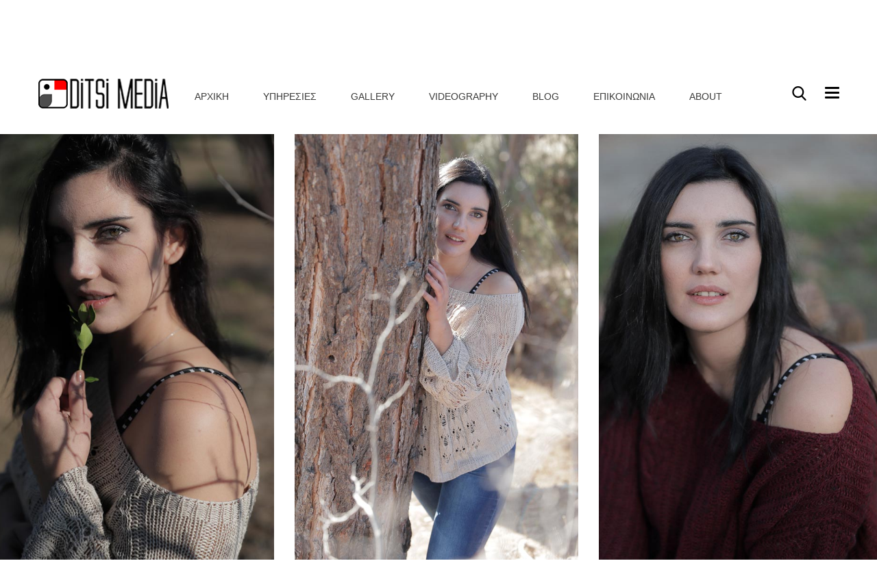

--- FILE ---
content_type: text/html; charset=utf-8
request_url: https://ditsimedia.gr/ViewGallery.aspx?id=b277d284-a96f-4c34-8b74-2d9b41965bf0&cfilename=181203-485.jpg
body_size: 6313
content:


<!DOCTYPE HTML>
<html lang="en">
<head><meta charset="utf-8" /><meta name="viewport" content="width=device-width, initial-scale=1.0" /><meta name="author" content="Antwork Πληροφορική" /><title>
	DiTsi Media
</title>
    <!-- set the Keyword -->
    
    <script type="text/javascript">
        window.onload = function () {
            $('html, body').animate({
                scrollTop: $('#main2').offset().top
            }, 800, function () {

                // Add hash (#) to URL when done scrolling (default click behavior)
                window.location.hash = '#main2';
            });
        }
    </script>
    <meta property="og:url" content="/ViewGallery.aspx"/><meta property="og:type" content="article" /><meta property="og:title" content="Πορτρέτο" /><meta property="og:description" content="by DitsiMedia.gr" /><meta property="og:image" content="https://www.ditsimedia.gr/myfiles/galleries/b277d284-a96f-4c34-8b74-2d9b41965bf0/181203-485.jpg"/><meta property="og:image:width" content="600"/><meta property="og:image:height" content="900"/>
<link id="favicon" rel="shortcut icon" href="images/favicon.ico" type="image/x-icon" /><link rel="apple-touch-icon" sizes="144x144" href="images/favicon144.png" /><link rel="apple-touch-icon" sizes="114x114" href="images/favicon114.png" /><link rel="stylesheet" href="css/fonts.css" /><link rel="stylesheet" href="css/icon-font.css" /><link rel="stylesheet" href="css/social-icons.css" /><link rel="stylesheet" href="css/frontend-grid.css" /><link rel="stylesheet" href="js/owl.carousel/owl.carousel.css" /><link rel="stylesheet" href="css/style.css" /><link rel="stylesheet" href="css/mobile.css" />

    <!-- Global site tag (gtag.js) - Google Analytics -->
    <script async src="https://www.googletagmanager.com/gtag/js?id=G-M2DE1L4DN4"></script>
    <script>
        window.dataLayer = window.dataLayer || [];
        function gtag() { dataLayer.push(arguments); }
        gtag('js', new Date());

        gtag('config', 'G-M2DE1L4DN4');
    </script>

    <script src="js/jquery-2.1.3.min.js"></script>

    <script>
        $(document).ready(function () {
            // Add smooth scrolling to all links
            $("a").on('click', function (event) {

                // Make sure this.hash has a value before overriding default behavior
                if (this.hash !== "") {
                    // Prevent default anchor click behavior
                    event.preventDefault();

                    // Store hash
                    var hash = this.hash;

                    // Using jQuery's animate() method to add smooth page scroll
                    // The optional number (800) specifies the number of milliseconds it takes to scroll to the specified area
                    $('html, body').animate({
                        scrollTop: $(hash).offset().top
                    }, 800, function () {

                        // Add hash (#) to URL when done scrolling (default click behavior)
                        window.location.hash = hash;
                    });
                } // End if
            });
        });
    </script>

    

    <!--[if IE]>
		<script type="text/javascript" src="https://ajax.googleapis.com/ajax/libs/mootools/1.4.0/mootools-yui-compressed.js"></script>
		<script type="text/javascript" src="js/selectivizr-min.js"></script>
		<script src="https://css3-mediaqueries-js.googlecode.com/svn/trunk/css3-mediaqueries.js"></script>
		<script src="http://html5shiv.googlecode.com/svn/trunk/html5.js"></script>
		<![endif]-->
<meta name="keywords" content="Φωτογραφίες,Φωτογράφος,Λάρισα,Φωτογράφος Γάμου, Φωτογράφος Βάπτισης, Βάπτιση,Γάμος" /></head>
<body>
    <div id="page">
        <form method="post" action="./ViewGallery.aspx?id=b277d284-a96f-4c34-8b74-2d9b41965bf0&amp;cfilename=181203-485.jpg" id="ctl01">
<div class="aspNetHidden">
<input type="hidden" name="__VIEWSTATE" id="__VIEWSTATE" value="/[base64]/[base64]/yGBPpuAdrgiCWF2uY7MKr/fwVjJ97C+5+vrzLwmIQ8=" />
</div>

<div class="aspNetHidden">

	<input type="hidden" name="__VIEWSTATEGENERATOR" id="__VIEWSTATEGENERATOR" value="082A2A42" />
</div>
            <!-- Page preloader -->
            <div id="page-preloader">
                <div class="spinner centered-container"></div>
            </div>
            <!-- END Page preloader -->
            <!-- Page header -->
            <header class="header dark-bg clearfix">
                <div class="fw-container">
                    <div class="fw-main-row">
                        <div class="fl logo-area">
                            <a href="/">
                                <img src="images/logo2.png" class="logo-dark" alt="Ditsi">
                                <img src="images/logo2-light.png" class="logo-light" alt="Ditsi">
                            </a>
                        </div>
                        <div class="fr">
                            <!-- Site navigation -->
                            <nav class="navigation">
                                <ul>
                                    <li><a href="/">Αρχικη</a></li>
                                    <li class="menu-item-has-children">
                                        <a href="javascript:void(0);">Υπηρεσιες</a>
                                        <div class="sub-nav">
                                            <ul class="sub-menu">
                                                <li><a href="ServicesWedding.aspx">Γάμος</a></li>
                                                <li><a href="ServicesChristening.aspx">Βάπτιση</a></li>
                                                <li><a href="https://ditsimedia.shootproof.com/" target="_blank">Online Gallery</a></li>
                                            </ul>
                                        </div>
                                    </li>
                                    <li class="menu-item-has-children">
                                        <a href="javascript:void(0);">Gallery</a>
                                        <div class="sub-nav">
                                            <ul class="sub-menu">
                                                <li><a href="Gallery.aspx?g=Wedding">Γάμος</a></li>
                                                <li><a href="Gallery.aspx?g=Christening">Βάπτιση</a></li>
                                                
                                                <li class="menu-item-has-children">
                                                    <a href="javascript:void(0);">Λοιπές Υπηρεσίες</a>
                                                    <div class="sub-nav">
                                                        <ul class="sub-menu">
                                                            <li><a href="Gallery.aspx?id=67686324-0805-4ae0-b1e8-a871b2e5a2d0">Αεροφωτογράφιση</a></li><li><a href="Gallery.aspx?id=b277d284-a96f-4c34-8b74-2d9b41965bf0">Πορτρέτο</a></li><li><a href="Gallery.aspx?id=17207b7e-b116-44c5-8412-c7056a74525b">Φωτογράφιση Εγκυμοσύνης</a></li>
                                                        </ul>
                                                    </div>
                                                </li>
                                            </ul>
                                        </div>
                                    </li>
                                    <li><a href="Videography.aspx">Videography</a></li>
                                    <li><a href="Blog.aspx">Blog</a></li>
                                    <li><a href="ContactUs.aspx">Επικοινωνια</a></li>
                                    <li><a href="About.aspx">About</a></li>
                                </ul>
                            </nav>
                            <!-- END Site navigation -->
                            <!-- Search module -->
                            <div class="search-top">
                                <div class="st-wrap">
                                    <input type="text" placeholder="Αναζητηση" name="search" class="input">
                                    <button class="st-button icon-font icon-search" type="submit"></button>
                                </div>
                            </div>
                            <!-- END Search module -->
                            <!-- Side area button -->
                            <div class="side-area-btn">
                                <div></div>
                            </div>
                            <!-- END Side area button -->
                        </div>
                    </div>
                </div>
            </header>
            <!-- END Page header -->
            <!-- Side panel -->
            <section class="side-panel dark-bg">
                <div class="close icon-font icon-cancel-1"></div>
                <header class="sp-top">
                    <div class="logo-area">
                        <a href="\">
                            <img src="images/logo2-light.png" class="logo-light" alt="DiTsi Media"></a>
                    </div>
                </header>
                <div class="sp-wrap">
                    <div>
                        
                        <!-- Gallery thumbnails -->
                        <div class="gallery-module fw-row">
                            <div class="fw-col-xs-6 fw-col-sm-4 item" style="height:96px;background-size:cover;background-image: url('myfiles/galleries/dc5e35d8-e4ad-e811-9a7c-a01d48ad092c/IMG_8446.jpg')">&nbsp</div><div class="fw-col-xs-6 fw-col-sm-4 item" style="height:96px;background-size:cover;background-image: url('myfiles/galleries/dc5e35d8-e4ad-e811-9a7c-a01d48ad092c/IMG_8404.jpg')">&nbsp</div><div class="fw-col-xs-6 fw-col-sm-4 item" style="height:96px;background-size:cover;background-image: url('myfiles/galleries/dc5e35d8-e4ad-e811-9a7c-a01d48ad092c/IMG_8106.jpg')">&nbsp</div><div class="fw-col-xs-6 fw-col-sm-4 item" style="height:96px;background-size:cover;background-image: url('myfiles/galleries/dc5e35d8-e4ad-e811-9a7c-a01d48ad092c/IMG_8082.jpg')">&nbsp</div><div class="fw-col-xs-6 fw-col-sm-4 item" style="height:96px;background-size:cover;background-image: url('myfiles/galleries/dc5e35d8-e4ad-e811-9a7c-a01d48ad092c/IMG_7915.jpg')">&nbsp</div><div class="fw-col-xs-6 fw-col-sm-4 item" style="height:96px;background-size:cover;background-image: url('myfiles/galleries/dc5e35d8-e4ad-e811-9a7c-a01d48ad092c/IMG_7910.jpg')">&nbsp</div><div class="fw-col-xs-6 fw-col-sm-4 item" style="height:96px;background-size:cover;background-image: url('myfiles/galleries/dc5e35d8-e4ad-e811-9a7c-a01d48ad092c/IMG_7907.jpg')">&nbsp</div><div class="fw-col-xs-6 fw-col-sm-4 item" style="height:96px;background-size:cover;background-image: url('myfiles/galleries/dc5e35d8-e4ad-e811-9a7c-a01d48ad092c/IMG_7896.jpg')">&nbsp</div><div class="fw-col-xs-6 fw-col-sm-4 item" style="height:96px;background-size:cover;background-image: url('myfiles/galleries/dc5e35d8-e4ad-e811-9a7c-a01d48ad092c/IMG_7855.jpg')">&nbsp</div>
                        </div>
                        
                        <!-- Contact rows -->
                        <div class="contact-row">
 <div class="label">Τηλέφωνο:</div>
 <div class="value"><a href="tel:+302413024943">(+30) 2413024943</a></div>
 <div class="value"><a href="tel:+306937443828">(+30) 6937443828</a></div>
</div>
<div class="contact-row">
 <div class="label">E-mail:</div>
 <div class="value"><a href="mailto:info@ditsimedia.gr">info@ditsimedia.gr</a></div>
</div>

                        <!-- Social links -->
                        <div class="social-links">
                            <span>follow us:</span>
                            <a href="https://www.facebook.com/DiTsi.Media.Team" target="_blank"><i class="social-icons icon-facebook-logo"></i></a>
<a href="https://www.instagram.com/dimitris_tsiokanis_ditsimedia/" target="_blank"><i class="social-icons icon-instagram-social-network-logo-of-photo-camera"></i></a>
<a href="https://twitter.com/Ditsiokanis" target="_blank"><i class="social-icons icon-twitter-logo"></i></a>
<a href="https://gr.pinterest.com/Dimitris_Tsiokanis/_created/" target="_blank"><i class="social-icons icon-pinterest-social-logo"></i></a>
<a href="https://vimeo.com/ditsimedia" target="_blank"><i class="social-icons icon-vimeo-social-logo"></i></a>

                        </div>
                        
                    </div>
                </div>
                <footer class="sp-bottom">
                    Copyright ©&nbsp2018-2026&nbsp
                DiTsi Media<br />
                    Σχεδιασμός & Κατασκευή: <a href="http://www.antwork.gr" target="_blank">Antwork</a>
                </footer>
            </section>
            <div class="header-space"></div>

            
    <div class="header-space" id="main2"></div>
    <!-- END Header space -->
    <!-- Item filter -->
    <div class="fw-main-row">
        <div class="fw-container full">
            <div class="cf-overlay">
                <div class="cf-items fw-row horisontal">
                    <div class="cf-item gallery-item">  <img src="myfiles/galleries/b277d284-a96f-4c34-8b74-2d9b41965bf0/181203-485.jpg" height="900px" alt="Πορτρέτο"/>  <a href="Gallery.aspx?id=b277d284-a96f-4c34-8b74-2d9b41965bf0">     <div>         <div class="name">πορτρετο</div>         <div class="text">Επιστροφη</div>     </div> </a></div><div class="cf-item gallery-item">  <img src="myfiles/galleries/b277d284-a96f-4c34-8b74-2d9b41965bf0/181203-397.jpg" height="900px" alt="Πορτρέτο"/>  <a href="Gallery.aspx?id=b277d284-a96f-4c34-8b74-2d9b41965bf0">     <div>         <div class="name">πορτρετο</div>         <div class="text">Επιστροφη</div>     </div> </a></div><div class="cf-item gallery-item">  <img src="myfiles/galleries/b277d284-a96f-4c34-8b74-2d9b41965bf0/181203-39.jpg" height="900px" alt="Πορτρέτο"/>  <a href="Gallery.aspx?id=b277d284-a96f-4c34-8b74-2d9b41965bf0">     <div>         <div class="name">πορτρετο</div>         <div class="text">Επιστροφη</div>     </div> </a></div><div class="cf-item gallery-item">  <img src="myfiles/galleries/b277d284-a96f-4c34-8b74-2d9b41965bf0/181014_008-Edit.jpg" height="900px" alt="Πορτρέτο"/>  <a href="Gallery.aspx?id=b277d284-a96f-4c34-8b74-2d9b41965bf0">     <div>         <div class="name">πορτρετο</div>         <div class="text">Επιστροφη</div>     </div> </a></div><div class="cf-item gallery-item">  <img src="myfiles/galleries/b277d284-a96f-4c34-8b74-2d9b41965bf0/IMG_9741.jpg" height="900px" alt="Πορτρέτο"/>  <a href="Gallery.aspx?id=b277d284-a96f-4c34-8b74-2d9b41965bf0">     <div>         <div class="name">πορτρετο</div>         <div class="text">Επιστροφη</div>     </div> </a></div><div class="cf-item gallery-item">  <img src="myfiles/galleries/b277d284-a96f-4c34-8b74-2d9b41965bf0/IMG_9322-Edit-Edit.jpg" height="900px" alt="Πορτρέτο"/>  <a href="Gallery.aspx?id=b277d284-a96f-4c34-8b74-2d9b41965bf0">     <div>         <div class="name">πορτρετο</div>         <div class="text">Επιστροφη</div>     </div> </a></div><div class="cf-item gallery-item">  <img src="myfiles/galleries/b277d284-a96f-4c34-8b74-2d9b41965bf0/IMG_9222-Edit-Edit.jpg" height="900px" alt="Πορτρέτο"/>  <a href="Gallery.aspx?id=b277d284-a96f-4c34-8b74-2d9b41965bf0">     <div>         <div class="name">πορτρετο</div>         <div class="text">Επιστροφη</div>     </div> </a></div><div class="cf-item gallery-item">  <img src="myfiles/galleries/b277d284-a96f-4c34-8b74-2d9b41965bf0/IMG_9152-Edit.jpg" height="900px" alt="Πορτρέτο"/>  <a href="Gallery.aspx?id=b277d284-a96f-4c34-8b74-2d9b41965bf0">     <div>         <div class="name">πορτρετο</div>         <div class="text">Επιστροφη</div>     </div> </a></div><div class="cf-item gallery-item">  <img src="myfiles/galleries/b277d284-a96f-4c34-8b74-2d9b41965bf0/IMG_9099-Edit.jpg" height="900px" alt="Πορτρέτο"/>  <a href="Gallery.aspx?id=b277d284-a96f-4c34-8b74-2d9b41965bf0">     <div>         <div class="name">πορτρετο</div>         <div class="text">Επιστροφη</div>     </div> </a></div><div class="cf-item gallery-item">  <img src="myfiles/galleries/b277d284-a96f-4c34-8b74-2d9b41965bf0/IMG_9065-Edit.jpg" height="900px" alt="Πορτρέτο"/>  <a href="Gallery.aspx?id=b277d284-a96f-4c34-8b74-2d9b41965bf0">     <div>         <div class="name">πορτρετο</div>         <div class="text">Επιστροφη</div>     </div> </a></div><div class="cf-item gallery-item">  <img src="myfiles/galleries/b277d284-a96f-4c34-8b74-2d9b41965bf0/IMG_8987-Edit.jpg" height="900px" alt="Πορτρέτο"/>  <a href="Gallery.aspx?id=b277d284-a96f-4c34-8b74-2d9b41965bf0">     <div>         <div class="name">πορτρετο</div>         <div class="text">Επιστροφη</div>     </div> </a></div><div class="cf-item gallery-item">  <img src="myfiles/galleries/b277d284-a96f-4c34-8b74-2d9b41965bf0/IMG_6017.jpg" height="900px" alt="Πορτρέτο"/>  <a href="Gallery.aspx?id=b277d284-a96f-4c34-8b74-2d9b41965bf0">     <div>         <div class="name">πορτρετο</div>         <div class="text">Επιστροφη</div>     </div> </a></div><div class="cf-item gallery-item">  <img src="myfiles/galleries/b277d284-a96f-4c34-8b74-2d9b41965bf0/IMG_6005.jpg" height="900px" alt="Πορτρέτο"/>  <a href="Gallery.aspx?id=b277d284-a96f-4c34-8b74-2d9b41965bf0">     <div>         <div class="name">πορτρετο</div>         <div class="text">Επιστροφη</div>     </div> </a></div><div class="cf-item gallery-item">  <img src="myfiles/galleries/b277d284-a96f-4c34-8b74-2d9b41965bf0/IMG_5994a.jpg" height="900px" alt="Πορτρέτο"/>  <a href="Gallery.aspx?id=b277d284-a96f-4c34-8b74-2d9b41965bf0">     <div>         <div class="name">πορτρετο</div>         <div class="text">Επιστροφη</div>     </div> </a></div><div class="cf-item gallery-item">  <img src="myfiles/galleries/b277d284-a96f-4c34-8b74-2d9b41965bf0/IMG_3804.jpg" height="900px" alt="Πορτρέτο"/>  <a href="Gallery.aspx?id=b277d284-a96f-4c34-8b74-2d9b41965bf0">     <div>         <div class="name">πορτρετο</div>         <div class="text">Επιστροφη</div>     </div> </a></div><div class="cf-item gallery-item">  <img src="myfiles/galleries/b277d284-a96f-4c34-8b74-2d9b41965bf0/IMG_3775-edit.jpg" height="900px" alt="Πορτρέτο"/>  <a href="Gallery.aspx?id=b277d284-a96f-4c34-8b74-2d9b41965bf0">     <div>         <div class="name">πορτρετο</div>         <div class="text">Επιστροφη</div>     </div> </a></div><div class="cf-item gallery-item">  <img src="myfiles/galleries/b277d284-a96f-4c34-8b74-2d9b41965bf0/IMG_3382.jpg" height="900px" alt="Πορτρέτο"/>  <a href="Gallery.aspx?id=b277d284-a96f-4c34-8b74-2d9b41965bf0">     <div>         <div class="name">πορτρετο</div>         <div class="text">Επιστροφη</div>     </div> </a></div><div class="cf-item gallery-item">  <img src="myfiles/galleries/b277d284-a96f-4c34-8b74-2d9b41965bf0/IMG_3377_edit.jpg" height="900px" alt="Πορτρέτο"/>  <a href="Gallery.aspx?id=b277d284-a96f-4c34-8b74-2d9b41965bf0">     <div>         <div class="name">πορτρετο</div>         <div class="text">Επιστροφη</div>     </div> </a></div><div class="cf-item gallery-item">  <img src="myfiles/galleries/b277d284-a96f-4c34-8b74-2d9b41965bf0/IMG_1486-Edit.jpg" height="900px" alt="Πορτρέτο"/>  <a href="Gallery.aspx?id=b277d284-a96f-4c34-8b74-2d9b41965bf0">     <div>         <div class="name">πορτρετο</div>         <div class="text">Επιστροφη</div>     </div> </a></div><div class="cf-item gallery-item">  <img src="myfiles/galleries/b277d284-a96f-4c34-8b74-2d9b41965bf0/IMG_1477-Edit.jpg" height="900px" alt="Πορτρέτο"/>  <a href="Gallery.aspx?id=b277d284-a96f-4c34-8b74-2d9b41965bf0">     <div>         <div class="name">πορτρετο</div>         <div class="text">Επιστροφη</div>     </div> </a></div><div class="cf-item gallery-item">  <img src="myfiles/galleries/b277d284-a96f-4c34-8b74-2d9b41965bf0/IMG_1421-Edit.jpg" height="900px" alt="Πορτρέτο"/>  <a href="Gallery.aspx?id=b277d284-a96f-4c34-8b74-2d9b41965bf0">     <div>         <div class="name">πορτρετο</div>         <div class="text">Επιστροφη</div>     </div> </a></div><div class="cf-item gallery-item">  <img src="myfiles/galleries/b277d284-a96f-4c34-8b74-2d9b41965bf0/IMG_1343-Edit.jpg" height="900px" alt="Πορτρέτο"/>  <a href="Gallery.aspx?id=b277d284-a96f-4c34-8b74-2d9b41965bf0">     <div>         <div class="name">πορτρετο</div>         <div class="text">Επιστροφη</div>     </div> </a></div><div class="cf-item gallery-item">  <img src="myfiles/galleries/b277d284-a96f-4c34-8b74-2d9b41965bf0/2023-07-17_677.jpg" height="900px" alt="Πορτρέτο"/>  <a href="Gallery.aspx?id=b277d284-a96f-4c34-8b74-2d9b41965bf0">     <div>         <div class="name">πορτρετο</div>         <div class="text">Επιστροφη</div>     </div> </a></div><div class="cf-item gallery-item">  <img src="myfiles/galleries/b277d284-a96f-4c34-8b74-2d9b41965bf0/2023-07-17_673.jpg" height="900px" alt="Πορτρέτο"/>  <a href="Gallery.aspx?id=b277d284-a96f-4c34-8b74-2d9b41965bf0">     <div>         <div class="name">πορτρετο</div>         <div class="text">Επιστροφη</div>     </div> </a></div><div class="cf-item gallery-item">  <img src="myfiles/galleries/b277d284-a96f-4c34-8b74-2d9b41965bf0/2023-07-17_651.jpg" height="900px" alt="Πορτρέτο"/>  <a href="Gallery.aspx?id=b277d284-a96f-4c34-8b74-2d9b41965bf0">     <div>         <div class="name">πορτρετο</div>         <div class="text">Επιστροφη</div>     </div> </a></div><div class="cf-item gallery-item">  <img src="myfiles/galleries/b277d284-a96f-4c34-8b74-2d9b41965bf0/2020-08-20-IMG_8620-Edit.jpg" height="900px" alt="Πορτρέτο"/>  <a href="Gallery.aspx?id=b277d284-a96f-4c34-8b74-2d9b41965bf0">     <div>         <div class="name">πορτρετο</div>         <div class="text">Επιστροφη</div>     </div> </a></div><div class="cf-item gallery-item">  <img src="myfiles/galleries/b277d284-a96f-4c34-8b74-2d9b41965bf0/2020-08-20-IMG_8380-Edit.jpg" height="900px" alt="Πορτρέτο"/>  <a href="Gallery.aspx?id=b277d284-a96f-4c34-8b74-2d9b41965bf0">     <div>         <div class="name">πορτρετο</div>         <div class="text">Επιστροφη</div>     </div> </a></div><div class="cf-item gallery-item">  <img src="myfiles/galleries/b277d284-a96f-4c34-8b74-2d9b41965bf0/181222-412.jpg" height="900px" alt="Πορτρέτο"/>  <a href="Gallery.aspx?id=b277d284-a96f-4c34-8b74-2d9b41965bf0">     <div>         <div class="name">πορτρετο</div>         <div class="text">Επιστροφη</div>     </div> </a></div><div class="cf-item gallery-item">  <img src="myfiles/galleries/b277d284-a96f-4c34-8b74-2d9b41965bf0/181203-492-Edit.jpg" height="900px" alt="Πορτρέτο"/>  <a href="Gallery.aspx?id=b277d284-a96f-4c34-8b74-2d9b41965bf0">     <div>         <div class="name">πορτρετο</div>         <div class="text">Επιστροφη</div>     </div> </a></div>
                </div>
            </div>
        </div>
    </div>


            <!-- Footer -->
            <footer class="footer dark-bg">
                <div class="fw-container">
                    <div class="fw-col-xs-12 fw-col-sm-6 fw-col-md-3">
                        
                        <div class="contact-row">
 <div class="label">Τηλέφωνο:</div>
 <div class="value"><a href="tel:+302413024943">(+30) 2413024943</a></div>
 <div class="value"><a href="tel:+306937443828">(+30) 6937443828</a></div>
</div>
<div class="contact-row">
 <div class="label">E-mail:</div>
 <div class="value"><a href="mailto:info@ditsimedia.gr">info@ditsimedia.gr</a></div>
</div>

                    </div>
                    <div class="fw-col-xs-12 fw-col-sm-6 fw-col-md-3">
                        
                        <!-- Gallery thumbnails -->
                        <div class="gallery-module fw-row">
                            <div class="fw-col-xs-4 fw-col-sm-4 item" style="height:96px;background-size:cover;background-image: url('myfiles/galleries/dc5e35d8-e4ad-e811-9a7c-a01d48ad092c/IMG_8446.jpg')">&nbsp</div><div class="fw-col-xs-4 fw-col-sm-4 item" style="height:96px;background-size:cover;background-image: url('myfiles/galleries/dc5e35d8-e4ad-e811-9a7c-a01d48ad092c/IMG_8404.jpg')">&nbsp</div><div class="fw-col-xs-4 fw-col-sm-4 item" style="height:96px;background-size:cover;background-image: url('myfiles/galleries/dc5e35d8-e4ad-e811-9a7c-a01d48ad092c/IMG_8106.jpg')">&nbsp</div><div class="fw-col-xs-4 fw-col-sm-4 item" style="height:96px;background-size:cover;background-image: url('myfiles/galleries/dc5e35d8-e4ad-e811-9a7c-a01d48ad092c/IMG_8082.jpg')">&nbsp</div><div class="fw-col-xs-4 fw-col-sm-4 item" style="height:96px;background-size:cover;background-image: url('myfiles/galleries/dc5e35d8-e4ad-e811-9a7c-a01d48ad092c/IMG_7915.jpg')">&nbsp</div><div class="fw-col-xs-4 fw-col-sm-4 item" style="height:96px;background-size:cover;background-image: url('myfiles/galleries/dc5e35d8-e4ad-e811-9a7c-a01d48ad092c/IMG_7910.jpg')">&nbsp</div>
                        </div>
                    </div>
                    <div class="fw-col-xs-12 fw-col-sm-6 fw-col-md-2">
                        
                        <!-- Footer nav -->
                        <nav class="footer-nav">
                            <ul>
                                <li><a href="Default.aspx">Αρχικη</a></li>
                                
                                <li><a href="https://ditsimedia.shootproof.com/" target="_blank">Online Studio</a></li>
                                <li><a href="Gallery.aspx">Gallery</a></li>
                                <li><a href="Blog.aspx">Blog</a></li>
                                <li><a href="ContactUs.aspx">Επικοινωνια</a></li>
                            </ul>
                        </nav>
                    </div>
                    <div class="fw-col-xs-12 fw-col-sm-6 fw-col-md-4">
                        
                        <!-- Social links -->
                        <div class="social-links">
                            <span>Follow us:</span>
                            <a href="https://www.facebook.com/DiTsi.Media.Team" target="_blank"><i class="social-icons icon-facebook-logo"></i></a>
<a href="https://www.instagram.com/dimitris_tsiokanis_ditsimedia/" target="_blank"><i class="social-icons icon-instagram-social-network-logo-of-photo-camera"></i></a>
<a href="https://twitter.com/Ditsiokanis" target="_blank"><i class="social-icons icon-twitter-logo"></i></a>
<a href="https://gr.pinterest.com/Dimitris_Tsiokanis/_created/" target="_blank"><i class="social-icons icon-pinterest-social-logo"></i></a>
<a href="https://vimeo.com/ditsimedia" target="_blank"><i class="social-icons icon-vimeo-social-logo"></i></a>

                        </div>
                    </div>
                </div>
            </footer>
            <!-- END Footer -->
        </form>
    </div>
    <script src="js/owl.carousel/owl.carousel.min.js"></script>
    <script src="js/jquery.animateNumber.min.js"></script>
    <script src="js/script.js"></script>
    <script src="js/isotope.pkgd.min.js"></script>
    <script src="js/jquery.mousewheel.min.js"></script>
</body>
</html>


--- FILE ---
content_type: text/css
request_url: https://ditsimedia.gr/css/fonts.css
body_size: 828
content:
@font-face {
    font-family: 'HelveticaNeueCyr';
    src: url('../fonts/HelveticaNeueCyrUltraLight_0.eot');
    src: url('../fonts/HelveticaNeueCyrUltraLight_0.eot') format('embedded-opentype'),
         url('../fonts/HelveticaNeueCyrUltraLight_0.woff2') format('woff2'),
         url('../fonts/HelveticaNeueCyrUltraLight_0.woff') format('woff'),
         url('../fonts/HelveticaNeueCyrUltraLight_0.ttf') format('truetype'),
         url('../fonts/HelveticaNeueCyrUltraLight_0.svg#HelveticaNeueCyrUltraLight_0') format('svg');
    font-weight: 100;
    font-style: normal;
}

@font-face {
    font-family: 'HelveticaNeueCyr';
    src: url('../fonts/HelveticaNeueCyrUltraLightItalic.eot');
    src: url('../fonts/HelveticaNeueCyrUltraLightItalic.eot') format('embedded-opentype'),
         url('../fonts/HelveticaNeueCyrUltraLightItalic.woff2') format('woff2'),
         url('../fonts/HelveticaNeueCyrUltraLightItalic.woff') format('woff'),
         url('../fonts/HelveticaNeueCyrUltraLightItalic.ttf') format('truetype'),
         url('../fonts/HelveticaNeueCyrUltraLightItalic.svg#HelveticaNeueCyrUltraLightItalic') format('svg');
    font-weight: 100;
    font-style: italic;
}

@font-face {
    font-family: 'HelveticaNeueCyr';
    src: url('../fonts/HelveticaNeueCyrLight.eot');
    src: url('../fonts/HelveticaNeueCyrLight.eot') format('embedded-opentype'),
         url('../fonts/HelveticaNeueCyrLight.woff2') format('woff2'),
         url('../fonts/HelveticaNeueCyrLight.woff') format('woff'),
         url('../fonts/HelveticaNeueCyrLight.ttf') format('truetype'),
         url('../fonts/HelveticaNeueCyrLight.svg#HelveticaNeueCyrLight') format('svg');
    font-weight: 200;
    font-style: normal;
}

@font-face {
    font-family: 'HelveticaNeueCyr';
    src: url('../fonts/HelveticaNeueCyrLightItalic.eot');
    src: url('../fonts/HelveticaNeueCyrLightItalic.eot') format('embedded-opentype'),
         url('../fonts/HelveticaNeueCyrLightItalic.woff2') format('woff2'),
         url('../fonts/HelveticaNeueCyrLightItalic.woff') format('woff'),
         url('../fonts/HelveticaNeueCyrLightItalic.ttf') format('truetype'),
         url('../fonts/HelveticaNeueCyrLightItalic.svg#HelveticaNeueCyrLightItalic') format('svg');
    font-weight: 200;
    font-style: italic;
}

@font-face {
    font-family: 'HelveticaNeueCyr';
    src: url('../fonts/HelveticaNeueCyrThin.eot');
    src: url('../fonts/HelveticaNeueCyrThin.eot') format('embedded-opentype'),
         url('../fonts/HelveticaNeueCyrThin.woff2') format('woff2'),
         url('../fonts/HelveticaNeueCyrThin.woff') format('woff'),
         url('../fonts/HelveticaNeueCyrThin.ttf') format('truetype'),
         url('../fonts/HelveticaNeueCyrThin.svg#HelveticaNeueCyrThin') format('svg');
    font-weight: 300;
    font-style: normal;
}

@font-face {
    font-family: 'HelveticaNeueCyr';
    src: url('../fonts/HelveticaNeueCyrThinItalic.eot');
    src: url('../fonts/HelveticaNeueCyrThinItalic.eot') format('embedded-opentype'),
         url('../fonts/HelveticaNeueCyrThinItalic.woff2') format('woff2'),
         url('../fonts/HelveticaNeueCyrThinItalic.woff') format('woff'),
         url('../fonts/HelveticaNeueCyrThinItalic.ttf') format('truetype'),
         url('../fonts/HelveticaNeueCyrThinItalic.svg#HelveticaNeueCyrThinItalic') format('svg');
    font-weight: 300;
    font-style: italic;
}

@font-face {
    font-family: 'HelveticaNeueCyr';
    src: url('../fonts/HelveticaNeueCyrRoman.eot');
    src: url('../fonts/HelveticaNeueCyrRoman.eot') format('embedded-opentype'),
         url('../fonts/HelveticaNeueCyrRoman.woff2') format('woff2'),
         url('../fonts/HelveticaNeueCyrRoman.woff') format('woff'),
         url('../fonts/HelveticaNeueCyrRoman.ttf') format('truetype'),
         url('../fonts/HelveticaNeueCyrRoman.svg#HelveticaNeueCyrRoman') format('svg');
    font-weight: 400;
    font-style: normal;
}

@font-face {
    font-family: 'HelveticaNeueCyr';
    src: url('../fonts/HelveticaNeueCyrItalic.eot');
    src: url('../fonts/HelveticaNeueCyrItalic.eot') format('embedded-opentype'),
         url('../fonts/HelveticaNeueCyrItalic.woff2') format('woff2'),
         url('../fonts/HelveticaNeueCyrItalic.woff') format('woff'),
         url('../fonts/HelveticaNeueCyrItalic.ttf') format('truetype'),
         url('../fonts/HelveticaNeueCyrItalic.svg#HelveticaNeueCyrItalic') format('svg');
    font-weight: 400;
    font-style: italic;
}

@font-face {
    font-family: 'HelveticaNeueCyr';
    src: url('../fonts/HelveticaNeueCyrMedium.eot');
    src: url('../fonts/HelveticaNeueCyrMedium.eot') format('embedded-opentype'),
         url('../fonts/HelveticaNeueCyrMedium.woff2') format('woff2'),
         url('../fonts/HelveticaNeueCyrMedium.woff') format('woff'),
         url('../fonts/HelveticaNeueCyrMedium.ttf') format('truetype'),
         url('../fonts/HelveticaNeueCyrMedium.svg#HelveticaNeueCyrMedium') format('svg');
    font-weight: 500;
    font-style: normal;
}

@font-face {
    font-family: 'HelveticaNeueCyr';
    src: url('../fonts/HelveticaNeueCyrBold.eot');
    src: url('../fonts/HelveticaNeueCyrBold.eot') format('embedded-opentype'),
         url('../fonts/HelveticaNeueCyrBold.woff2') format('woff2'),
         url('../fonts/HelveticaNeueCyrBold.woff') format('woff'),
         url('../fonts/HelveticaNeueCyrBold.ttf') format('truetype'),
         url('../fonts/HelveticaNeueCyrBold.svg#HelveticaNeueCyrBold') format('svg');
    font-weight: 700;
    font-style: normal;
}

@font-face {
    font-family: 'HelveticaNeueCyr';
    src: url('../fonts/HelveticaNeueCyrBoldItalic.eot');
    src: url('../fonts/HelveticaNeueCyrBoldItalic.eot') format('embedded-opentype'),
         url('../fonts/HelveticaNeueCyrBoldItalic.woff2') format('woff2'),
         url('../fonts/HelveticaNeueCyrBoldItalic.woff') format('woff'),
         url('../fonts/HelveticaNeueCyrBoldItalic.ttf') format('truetype'),
         url('../fonts/HelveticaNeueCyrBoldItalic.svg#HelveticaNeueCyrBoldItalic') format('svg');
    font-weight: 700;
    font-style: italic;
}

@font-face {
    font-family: 'HelveticaNeueCyr';
    src: url('../fonts/HelveticaNeueCyrBlack.eot');
    src: url('../fonts/HelveticaNeueCyrBlack.eot') format('embedded-opentype'),
         url('../fonts/HelveticaNeueCyrBlack.woff2') format('woff2'),
         url('../fonts/HelveticaNeueCyrBlack.woff') format('woff'),
         url('../fonts/HelveticaNeueCyrBlack.ttf') format('truetype'),
         url('../fonts/HelveticaNeueCyrBlack.svg#HelveticaNeueCyrBlack') format('svg');
    font-weight: 800;
    font-style: normal;
}

@font-face {
    font-family: 'HelveticaNeueCyr';
    src: url('../fonts/HelveticaNeueCyrBlackItalic.eot');
    src: url('../fonts/HelveticaNeueCyrBlackItalic.eot') format('embedded-opentype'),
         url('../fonts/HelveticaNeueCyrBlackItalic.woff2') format('woff2'),
         url('../fonts/HelveticaNeueCyrBlackItalic.woff') format('woff'),
         url('../fonts/HelveticaNeueCyrBlackItalic.ttf') format('truetype'),
         url('../fonts/HelveticaNeueCyrBlackItalic.svg#HelveticaNeueCyrBlackItalic') format('svg');
    font-weight: 800;
    font-style: italic;
}


--- FILE ---
content_type: text/css
request_url: https://ditsimedia.gr/css/style.css
body_size: 14378
content:
/*------------------------------------------------------------------
[Master Stylesheet]

Project:    CropIt template
Version:    1.0

[Table of contents]

    1. Base 
        1.1. Heading 
        1.2. Form/input styles 
        1.3. Button styles 
    2. Header / .header
        2.1. Navigation / .navigation 
        2.2. Search top / .search-top 
            2.3.1. Side area button / .side-area-btn 
            2.3.2. Side panel / .side-panel 
    3. Body
        3.1. Full sreen slider / .full-screen-slider 
        3.2. Full screen section / .full-screen 
        3.3. Info section / .info-section 
        3.4. Portfolio categories / .portfolio-cat-item 
        3.5. Instagram carousel / .ig-carousel 
        3.6. Skills / .skil-rate 
        3.7. Reviews slider / .review-slider 
        3.8. Contact rows / .contact-row 
        3.9. Gallery thumbnails / .gallery-module 
        3.10. Subscribe form / .subscribe-form  
        3.11. Social links / .social-links 
        3.12. Tabs / .tabs-area 
        3.13. Icon box / .icon-box-area 
        3.14. Icon box 2 / .icon-box2 
        3.15. Icon box 3 / .icon-box3 
        3.16. Team grid / .team-grid-item 
        3.17. Blog item / .cf-item 
        3.18. Pagination / .pagination 
        3.19. Feedback form / .feedback-form 
        3.20. Gallery items / .cf-items 
        3.21. Pricing / .pricing-item 
        3.22. Logos / .logo-link 
        3.23. Comments / .comments-wrap 
        3.24. Comment form / .comment-form 
    4. Footer / .footer
        4.1. Footer navigation / .footer-nav 

# [Color codes]

# Dark grey (text): #3c3c3b
# Chery (links) #c05764
# 


[Typography]

- Headers:
    h1: 3.333em Helvetica;
    h2: 2.667em Helvetica;
    h3: 2.000em Helvetica;
    h4: 1.667em Helvetica;
    h5: 1.000em Helvetica;
    h6: 0.778em Helvetica;

Body: 18px Helvetica;
Input, textarea: 18px Helvetica;

-------------------------------------------------------------------*/


/*------------------------------------------------------------------
[1. Base ]
*/

aside, nav, footer, header, section {
    display: block
}

body {
    margin: 0;
    font-family: 'Helvetica', sans-serif; /*'Roboto Condensed', sans-serif;*/
    font-size: 18px;
    color: #3c3c3b;
    line-height: 1.667em;
}

img {
    border: none;
}

input, textarea, button, select, a {
    -webkit-transition: all 0.3s ease;
    -moz-transition: all 0.3s ease;
    -o-transition: all 0.3s ease;
    -ms-transition: all 0.3s ease;
    transition: all 0.3s ease;
}

input, textarea, button, select {
    font-family: 'Helvetica', sans-serif; /*'Roboto Condensed', sans-serif;*/
}

    input::-webkit-input-placeholder {
        color: inherit;
    }

    input::-moz-placeholder {
        color: inherit;
    }

    input:-moz-placeholder {
        color: inherit;
    }

    input:-ms-input-placeholder {
        color: inherit;
    }

    textarea::-webkit-input-placeholder {
        color: inherit;
    }

    textarea::-moz-placeholder {
        color: inherit;
    }

    textarea:-moz-placeholder {
        color: inherit;
    }

    textarea:-ms-input-placeholder {
        color: inherit;
    }

*:focus {
    outline: none;
}

.fl {
    float: left;
}

.fr {
    float: right;
}

.tal {
    text-align: left;
}

.tar {
    text-align: right;
}

.tac {
    text-align: center;
}

.cell {
    display: table-cell;
    vertical-align: middle;
}

blockquote {
    position: relative;
    margin: 40px 0;
    padding: 0 50px;
    line-height: 2.143em;
    font-style: italic;
    font-size: 0.778em;
}

.clearfix:after {
    content: "";
    display: block;
    clear: both;
    visibility: hidden;
    line-height: 0;
    height: 0;
    margin: 0;
    padding: 0;
}

#page {
    position: relative;
    overflow: hidden;
}

#page-preloader {
    position: fixed;
    top: 0;
    left: 0;
    width: 100%;
    height: 100%;
    background: #fff;
    z-index: 777;
}

    #page-preloader .spinner {
        background: url(../images/preloader-wrap.png) no-repeat;
        width: 120px;
        height: 90px;
    }

@-webkit-keyframes rotating {
    from {
        -ms-transform: rotate(0deg);
        -moz-transform: rotate(0deg);
        -webkit-transform: rotate(0deg);
        -o-transform: rotate(0deg);
        transform: rotate(0deg);
    }

    to {
        -ms-transform: rotate(360deg);
        -moz-transform: rotate(360deg);
        -webkit-transform: rotate(360deg);
        -o-transform: rotate(360deg);
        transform: rotate(360deg);
    }
}

@keyframes rotating {
    from {
        -ms-transform: rotate(0deg);
        -moz-transform: rotate(0deg);
        -webkit-transform: rotate(0deg);
        -o-transform: rotate(0deg);
        transform: rotate(0deg);
    }

    to {
        -ms-transform: rotate(360deg);
        -moz-transform: rotate(360deg);
        -webkit-transform: rotate(360deg);
        -o-transform: rotate(360deg);
        transform: rotate(360deg);
    }
}

#page-preloader .spinner:after {
    content: "";
    position: absolute;
    width: 50px;
    height: 50px;
    background: url(../images/preloader-spinner.png) no-repeat;
    top: 25px;
    right: 23px;
    -webkit-animation: rotating 1.5s linear infinite;
    -moz-animation: rotating 1.5s linear infinite;
    -ms-animation: rotating 1.5s linear infinite;
    -o-animation: rotating 1.5s linear infinite;
    animation: rotating 1.5s linear infinite;
}

.dark-bg {
    color: #fff;
}

.fw-main-row.dark-bg,
.footer.dark-bg,
.side-panel.dark-bg {
    background-color: #302d2a;
}

.centered-container {
    position: absolute;
    top: 50%;
    left: 50%;
    transform: translate(-50%, -50%);
    -webkit-transform: translate(-50%, -50%);
    margin: 0;
    z-index: 1;
}

.header-space {
    height: 98px;
}

.mod-content {
}

    .mod-content p {
        margin: 0 0 1.25em;
        line-height: normal;
    }

.fw-main-row {
    position: relative;
    background-size: cover;
    background-position: 50%;
    background-repeat: no-repeat;
}

.t-text {
    margin: 25px 0 35px;
    font-size: 0.778em;
    line-height: 2.143em;
}

/*------------------------------------------------------------------
[1.1. Heading ]
*/

h1,
h2,
h3,
h4,
h5,
h6 {
    margin: 0 0 20px;
}

h1,
.h1 {
    font-size: 3.333em; /* 18px/60px */
    text-transform: uppercase;
    line-height: 1.250em;
    font-weight: bold;
}

    h1.min,
    .h1.min {
        font-size: 2.467em;
    }

    h1.big,
    .h1.big {
        font-size: 3.889em; /* 18px/70px */
        line-height: 1em;
        margin: 0 0 15px;
    }

h2,
.h2 {
    font-size: 2.667em; /* 18px/48px */
    text-transform: uppercase;
    line-height: 1em;
    font-weight: bold;
}

h3,
.h3 {
    font-size: 2.000em; /* 18px/36px */
    text-transform: uppercase;
    font-weight: bold;
    line-height: 1em;
}

h4,
.h4 {
    font-size: 1.667em; /* 18px/30px */
    text-transform: uppercase;
    line-height: 1em;
    font-weight: bold;
}

h5,
.h5 {
    font-size: 1.000em; /* 18px */
    text-transform: uppercase;
    line-height: 1em;
    font-weight: bold;
    margin: 1em 0;
}

h6,
.h6 {
    font-size: 0.778em; /* 18px/14px */
    text-transform: uppercase;
    line-height: 1em;
    font-weight: bold;
}

    h1.normal,
    h2.normal,
    h3.normal,
    h4.normal,
    h5.normal,
    h6.normal {
        text-transform: none;
    }

.heading-decor {
    background: url(../images/decor-dark.png) 50% 100% no-repeat;
    padding-bottom: 20px;
    text-align: center;
    margin-bottom: 30px;
    /* margin-top: 0; */
}

.tar .heading-decor {
    text-align: right;
    background-position: 100% 100%;
}

.dark-bg .heading-decor {
    background-image: url(../images/decor.png);
}

.tal .heading-decor {
    text-align: left;
    background-position: 0 100%;
}

.heading-decor2 {
    background: url(../images/decor-dark.png) 0px 30px no-repeat;
    margin: 0 0 30px;
    padding-left: 60px;
}

.dark-bg .heading-decor2 {
    background-image: url(../images/decor.png);
}

h1.heading-decor2,
.h1.heading-decor2 {
    margin-top: 0;
}

h2.heading-decor2,
.h2.heading-decor2 {
    background-position: 0 20px;
    padding-left: 45px;
}

h3.heading-decor2,
.h3.heading-decor2 {
    padding-left: 40px;
    background-position: 0 40%;
}

h4.heading-decor2,
.h4.heading-decor2 {
    background-position: 0 10px;
    padding-left: 40px;
}

h5.heading-decor2,
.h5.heading-decor2 {
    background-position: 0 40%;
    background-size: 25px auto;
    padding-left: 35px;
}

h6.heading-decor2,
.h6.heading-decor2 {
    background-position: 0 4px;
    background-size: 25px auto;
    padding-left: 35px;
}

.no-line {
    border: none !important;
}

a {
    color: #c05764;
    text-decoration: none;
    cursor: pointer;
}

p {
    margin: 0 0 1em;
}

ul, ol {
    padding-left: 20px;
}

.f14 {
    font-size: 0.778em;
    line-height: 1.714em;
}

.highlighted-red {
    background-color: #c05764;
    color: #fff;
}

.highlighted-grey {
    background-color: #e3e3e3;
}

.highlighted-dark {
    background-color: #3c3c3b;
    color: #fff;
}


/*------------------------------------------------------------------
[1.2. Form/input styles ]
*/

.input-style1 {
    color: #3c3c3b;
    font-size: 14px;
    font-weight: bold;
    text-transform: uppercase;
    border: none;
    border-bottom: 2px solid #3c3c3b;
    padding: 0 0 10px;
    margin-bottom: 20px;
    height: 26px;
}

.textarea-style1 {
    color: #3c3c3b;
    font-size: 14px;
    font-weight: bold;
    text-transform: uppercase;
    border: 2px solid #3c3c3b;
    padding: 10px 15px;
    resize: none;
    margin-bottom: 20px;
}

/*------------------------------------------------------------------
[1.3. Button styles ]
*/

.button-style1 {
    font-size: 14px;
    text-decoration: none;
    display: inline-block;
    background: #3c3c3b;
    color: #fff;
    text-transform: uppercase;
    /* border-radius: 2px; */
    overflow: hidden;
    line-height: 1.2em;
    padding: 11px 20px 11px;
    position: relative;
    z-index: 1;
    font-weight: bold;
    -webkit-transition: all 0.3s ease;
    -moz-transition: all 0.3s ease;
    -o-transition: all 0.3s ease;
    -ms-transition: all 0.3s ease;
    transition: all 0.3s ease;
    cursor: pointer;
    /* min-width: 170px; */
    text-align: center;
    border: 2px solid #3c3c3b;
    -moz-box-sizing: border-box;
    -ms-box-sizing: border-box;
    -webkit-box-sizing: border-box;
    -o-box-sizing: border-box;
    box-sizing: border-box;
}

.dark-bg .button-style1 {
    border: none;
    padding: 13px 20px 13px;
}

.button-style1:hover {
    color: #3c3c3b;
    background: #fff;
}

.button-style1 > * {
    position: relative;
    z-index: 2;
    vertical-align: -webkit-baseline-middle;
    vertical-align: sub;
}

.hd-btn {
    margin: 0px 0;
}

.button-style1 i {
    margin-right: 6px;
    font-size: 1.5em;
    color: #aaaaaa;
    margin: -2px 20px -3px 0;
    display: inline-block;
    vertical-align: top;
}

.button-style1.white {
    color: #3c3c3b;
    background: #fff;
    border-color: #fff;
}

    .button-style1.white:hover {
        color: #fff;
        background: #3c3c3b;
    }

    .button-style1.white:after {
        background: #3c3c3b;
    }

.button-style2 {
    text-decoration: none;
    background: transparent;
    text-transform: uppercase;
    font-size: 0.778em;
    font-weight: 500;
    text-align: center;
    display: inline-block;
    border: 2px solid #3c3c3b;
    padding: 14px 15px 12px;
    position: relative;
    color: inherit;
    line-height: 1em;
    -moz-box-sizing: border-box;
    -ms-box-sizing: border-box;
    -webkit-box-sizing: border-box;
    -o-box-sizing: border-box;
    box-sizing: border-box;
}

    .button-style2:hover {
        color: #fff;
        background: #3c3c3b;
    }

    .button-style2.min {
        font-size: 12px;
        padding: 5px 15px;
    }

    .button-style2 span {
        position: relative;
        z-index: 2;
        vertical-align: -webkit-baseline-middle;
        vertical-align: sub;
    }

/*------------------------------------------------------------------
[2. Header / .header]
*/

.header {
    position: fixed;
    top: 0;
    left: 0;
    width: 100%;
    z-index: 2;
    -webkit-transition: all 0.3s ease;
    -moz-transition: all 0.3s ease;
    -o-transition: all 0.3s ease;
    -ms-transition: all 0.3s ease;
    transition: all 0.3s ease;
    line-height: 1em;
    /* Permalink - use to edit and share this gradient: http://colorzilla.com/gradient-editor/#000000+0,000000+100&0.3+0,0+100 */
    background: -moz-linear-gradient(top, rgba(0,0,0,0.7) 0%, rgba(0,0,0,0) 100%); /* FF3.6-15 */
    background: -webkit-linear-gradient(top, rgba(0,0,0,0.7) 0%,rgba(0,0,0,0) 100%); /* Chrome10-25,Safari5.1-6 */
    background: linear-gradient(to bottom, rgba(0,0,0,0.7) 0%,rgba(0,0,0,0) 100%); /* W3C, IE10+, FF16+, Chrome26+, Opera12+, Safari7+ */
   
    /*background: -moz-linear-gradient(top, rgba(0,0,0,1) 0%, rgba(0,0,0,1) 100%);*/ /* FF3.6-15 */
    /*background: -webkit-linear-gradient(top, rgba(0,0,0,1) 0%,rgba(0,0,0,1) 100%);*/ /* Chrome10-25,Safari5.1-6 */
    /*background: linear-gradient(to bottom, rgba(0,0,0,1) 0%,rgba(0,0,0,1) 100%);*/ /* W3C, IE10+, FF16+, Chrome26+, Opera12+, Safari7+ */
    
    filter: progid:DXImageTransform.Microsoft.gradient( startColorstr='#4d000000', endColorstr='#00000000',GradientType=0 ); /* IE6-9 */
}

    .header.dark-bg.overlay {
        background: #3c3c3b;
    }

    .header.fixed, .header.white-bg {
        background: #fff;
    }

.logo-area {
    margin: 22px 0 19px;
    -webkit-transition: all 0.3s ease;
    -moz-transition: all 0.3s ease;
    -o-transition: all 0.3s ease;
    -ms-transition: all 0.3s ease;
    transition: all 0.3s ease;
}

@media screen and (max-width: 450px) {
    .logo-area {
        -webkit-transition: none;
        -moz-transition: none;
        -o-transition: none;
        -ms-transition: none;
        transition: none;
    }
}

.header.fixed .logo-area {
    margin: 10px 0 10px;
}

.logo-area img {
    vertical-align: bottom;
}

.logo-light {
    display: none;
}

.dark-bg .logo-dark {
    display: none;
}

.dark-bg .logo-light {
    display: block
}

/*------------------------------------------------------------------
[2.1. Navigation / .navigation ]
*/

.navigation {
    float: left;
}

    .navigation ul {
        margin: 0;
        padding: 0;
    }

        .navigation ul li {
            display: block;
        }

            .navigation ul li a {
                text-decoration: none;
                display: block;
                color: inherit;
            }

    .navigation > ul {
    }

        .navigation > ul > li {
            margin: 0 25px;
            padding: 35px 0 34px;
            position: relative;
            float: left;
            -webkit-transition: all 0.3s ease;
            -moz-transition: all 0.3s ease;
            -o-transition: all 0.3s ease;
            -ms-transition: all 0.3s ease;
            transition: all 0.3s ease;
        }

.header.fixed .navigation > ul > li {
    padding: 29px 0 25px;
}

.navigation > ul > li .sub-nav {
    position: absolute;
    top: 80px;
    font-weight: 200;
    font-size: 14px;
    opacity: 0;
    visibility: hidden;
    color: #fff;
    z-index: 1;
    -webkit-transition: all 0.3s ease;
    -moz-transition: all 0.3s ease;
    -o-transition: all 0.3s ease;
    -ms-transition: all 0.3s ease;
    transition: all 0.8s ease;
}

.header.fixed .navigation > ul > li .sub-nav {
    top: 65px;
}

.navigation > ul > li .sub-nav .sub-nav {
    top: 0;
    left: 127px;
}

.header.fixed .navigation > ul > li .sub-nav .sub-nav {
    top: 0;
}

.navigation:not(.m-open) .menu-item-has-children:hover > .sub-nav {
    opacity: 1;
    visibility: visible;
    z-index: 2;
}

.navigation > ul > li .sub-nav:before {
    content: "";
    position: absolute;
    left: 13px;
    top: -7px;
    width: 0;
    height: 0;
    border-left: 7px solid transparent;
    border-right: 7px solid transparent;
    border-bottom: 7px solid #302d2a;
}

.navigation > ul > li .sub-nav .sub-menu {
    padding: 10px 15px;
    background: #302d2a;
    text-align: center;
}

.navigation > ul > li .sub-nav .sub-nav:before {
    width: 0;
    height: 0;
    border-top: 7px solid transparent;
    border-right: 7px solid #302d2a;
    border-bottom: 7px solid transparent;
    position: absolute;
    left: -14px;
    top: 14px;
}

.navigation > ul > li .sub-nav .sub-menu li {
    min-width: 105px;
    position: relative;
}

.navigation > ul > li .sub-nav .menu-item-has-children:after {
    content: '\e84d';
    font-family: "icon-font";
    position: absolute;
    top: 50%;
    right: -5px;
    font-size: 8px;
    transform: translate(-50%, -50%);
    -webkit-transform: translate(-50%, -50%);
    text-align: right;
}

.navigation > ul > li .sub-nav .sub-menu li:hover > a, .navigation > ul > li .sub-nav .sub-menu li.current-menu-item > a {
    color: #c05764;
}

.navigation > ul > li .sub-nav .sub-menu li:not(:last-of-type) {
    border-bottom: 1px solid #878787;
}

.navigation > ul > li .sub-nav .sub-menu li a {
    padding: 14px 10px 9px;
    display: block;
}

.navigation > ul > li > a {
    font-size: 14px;
    text-transform: uppercase;
    font-weight: 500;
    padding: 5px 0 0px;
    -webkit-transition: none;
    -moz-transition: none;
    -o-transition: none;
    -ms-transition: none;
    transition: none;
}

.navigation > ul > li:hover > a {
    color: #c05764;
}

.navigation > ul > li.current-menu-item > a {
    border-bottom: 1px solid #c05764;
}

/*------------------------------------------------------------------
[2.2. Search top / .search-top ]
*/

.search-top {
    float: left;
    margin-left: 75px;
    color: #000;
    /* width: 23px; */
    overflow: hidden;
}

.dark-bg .search-top .st-button {
    color: #fff;
}

.st-button {
    font-size: 21px;
    margin: 34px 0 0;
    cursor: pointer;
    padding: 2px;
    background: none;
    border: none;
    -webkit-transition: all 0.3s ease;
    -moz-transition: all 0.3s ease;
    -o-transition: all 0.3s ease;
    -ms-transition: all 0.3s ease;
    transition: all 0.3s ease;
}

.header.fixed .st-button {
    margin: 25px 0 0;
}

.st-wrap {
}

    .st-wrap .input {
        background: none;
        color: #000;
        border: none;
        font-size: 14px;
        border-left: 1px solid #000;
        font-style: italic;
        padding: 2px 0 0 10px;
        width: 205px;
        margin-right: 10px;
        vertical-align: middle;
        display: none;
    }

.search-top.open .st-wrap .input {
}

.dark-bg .st-wrap .input {
    color: #fff;
    border-left-color: #fff;
}

/*------------------------------------------------------------------
[2.3.1. Side area button / .side-area-btn ]
*/

.side-area-btn {
    float: left;
    height: 17px;
    width: 21px;
    position: relative;
    margin: 38px 0 0 25px;
    cursor: pointer;
    -webkit-transition: all 0.3s ease;
    -moz-transition: all 0.3s ease;
    -o-transition: all 0.3s ease;
    -ms-transition: all 0.3s ease;
    transition: all 0.3s ease;
}

@media screen and (min-width: 990px) {
    .side-area-btn.disable {
        display: none;
    }
}

.header.fixed .side-area-btn {
    margin: 29px 0 0 25px;
}

.side-area-btn div {
    float: left;
    height: 3px;
    width: 21px;
    background: #000000;
    border-radius: 2px;
    position: relative;
    margin: 7px 0 0;
    cursor: pointer;
    -webkit-transition: all 0.3s ease;
    -moz-transition: all 0.3s ease;
    -o-transition: all 0.3s ease;
    -ms-transition: all 0.3s ease;
    transition: all 0.3s ease;
}

.dark-bg .side-area-btn div,
.dark-bg .side-area-btn div:after,
.dark-bg .side-area-btn div:before {
    background: #fff;
}

.side-area-btn div:after,
.side-area-btn div:before {
    content: "";
    height: 3px;
    width: 21px;
    background: #000000;
    position: absolute;
    left: 0;
    border-radius: 2px;
    -webkit-transition: all 0.3s ease;
    -moz-transition: all 0.3s ease;
    -o-transition: all 0.3s ease;
    -ms-transition: all 0.3s ease;
    transition: all 0.3s ease;
}

.side-area-btn div:after {
    bottom: -7px;
}

.side-area-btn div:before {
    top: -7px;
}

/*------------------------------------------------------------------
[2.3.2. Side panel / .side-panel ]
*/

.side-panel {
    position: fixed;
    top: 0;
    right: -505px;
    bottom: 0;
    z-index: 10;
    padding: 0 70px;
    width: 365px;
    line-height: 1em;
    -webkit-transition: all 0.3s ease;
    -moz-transition: all 0.3s ease;
    -o-transition: all 0.3s ease;
    -ms-transition: all 0.3s ease;
    transition: all 0.3s ease;
}

    .side-panel.open {
        right: 0;
    }

    .side-panel .close {
        position: absolute;
        top: 40px;
        right: 40px;
        cursor: pointer;
    }

.sp-top {
}

    .sp-top .logo-area {
    }

    .sp-top .logo-light {
    }

.sp-wrap {
    overflow: hidden;
    position: absolute;
    top: 115px;
    bottom: 65px;
    width: 365px;
}

    .sp-wrap > div {
        overflow-x: hidden;
        overflow-y: scroll;
        /* height: 500px; */
        padding-right: 25px;
        margin-right: -25px;
        position: absolute;
        top: 0;
        bottom: 0;
    }

    .sp-wrap .heading-decor2 {
    }

    .sp-wrap .social-links {
        margin: 45px 0;
    }

    .sp-wrap .subscribe-form {
    }

.sp-bottom {
    position: absolute;
    bottom: 25px;
    font-size: 0.778em;
}

/*------------------------------------------------------------------
[3.1. Full sreen slider / .full-screen-slider ]
*/

.full-screen-slider {
}

    .full-screen-slider .item {
        background-size: cover;
        background-position: 50%;
        background-repeat: no-repeat;
    }

        .full-screen-slider .item h1,
        .full-screen-slider .item h2,
        .full-screen-slider .item h3 {
            margin: 0;
            line-height: 1em;
        }

        .full-screen-slider .item h1 {
            font-size: 3.333em; /* 18px/60px */
            margin-bottom: 0.2em;
        }

        .full-screen-slider .item p {
            font-style: italic;
        }

        .full-screen-slider .item h2 {
        }

        .full-screen-slider .item h3 {
        }

    .full-screen-slider .owl-prev,
    .full-screen-slider .owl-next {
        position: absolute;
        top: 50%;
        z-index: 2;
        font-size: 28px;
        color: #fff;
        transform: translate(0%, -50%);
        -webkit-transform: translate(0%, -50%);
    }

    .full-screen-slider .owl-prev {
        left: 20px;
    }

    .full-screen-slider .owl-next {
        right: 20px;
    }

/*------------------------------------------------------------------
[3.2. Full screen section / .full-screen ]
*/

.full-screen {
}

    .full-screen h1 {
        /* margin: 0 0; */
        font-size: 3.333em;
        line-height: 1em;
    }

    .full-screen p {
        font-size: 1.333em;
    }

    .full-screen .button-style1 {
    }

/*------------------------------------------------------------------
[3.3. Info section / .info-section ]
*/

.info-section {
}

.is-col {
}

.is-text {
    background: #fff;
    padding: 40px 70px;
    height: 100%;
}

    .is-text p {
        line-height: 1.667em;
    }

.side-image img {
    display: block;
    width: 100%;
}

@media only screen and (min-width: 769px) {
    .side-image {
        background-size: cover;
        background-position: 50%;
        background-repeat: no-repeat;
        position: absolute;
        top: 0;
        left: 15px;
        bottom: 0;
        right: 15px;
    }

        .side-image img {
            display: none;
        }
}

/*------------------------------------------------------------------
[3.4. Portfolio categories / .portfolio-cat-item ]
*/

.portfolio-cat-item {
    background-size: cover;
    background-position: 50%;
    background-repeat: no-repeat;
    margin: 15px 0;
    position: relative;
    overflow: hidden;
}

    .portfolio-cat-item:after {
        content: "";
        display: block;
        width: 100%;
        margin-bottom: 66%;
    }

    .portfolio-cat-item a {
        position: absolute;
        top: 0;
        left: 0;
        width: 100%;
        height: 100%;
        text-decoration: none;
        cursor: pointer;
        -webkit-transition: all 0.8s ease;
        -moz-transition: all 0.8s ease;
        -o-transition: all 0.8s ease;
        -ms-transition: all 0.8s ease;
        transition: all 0.8s ease;
    }

        .portfolio-cat-item a:hover {
            background: rgba(0,0,0,0.3);
        }

    .portfolio-cat-item span {
        font-size: 1.667em;
        color: #fff;
        text-transform: uppercase;
        font-weight: bold;
        position: absolute;
        right: 30px;
        bottom: 20px;
    }

/*------------------------------------------------------------------
[3.5. Instagram carousel / .ig-carousel ]
*/

.ig-carousel {
    overflow: hidden;
}

    .ig-carousel .item {
        background-size: cover;
        background-position: 50%;
        background-repeat: no-repeat;
        overflow: hidden;
        color: black;
    }

        .ig-carousel .item:after {
            content: "";
            display: block;
            margin-bottom: 100%;
        }

        .ig-carousel .item a {
            position: absolute;
            top: 0;
            left: 0;
            width: 100%;
            height: 100%;
        }

/*------------------------------------------------------------------
[3.6. Skills / .skil-rate ]
*/

.skil-rate {
    background: #ededed;
    color: #fff;
    font-size: 14px;
    line-height: 30px;
    position: relative;
    margin: 20px 0;
    max-width: 470px;
    height: 30px;
    overflow: hidden;
}

    .skil-rate .label {
        position: absolute;
        top: 0;
        left: 0;
        padding-left: 20px;
    }

    .skil-rate .value {
        background: #302d2a;
        text-align: right;
        padding: 0 15px;
        -webkit-transition: all 2.3s ease;
        -moz-transition: all 2.3s ease;
        -o-transition: all 2.3s ease;
        -ms-transition: all 2.3s ease;
        transition: all 2.3s ease;
    }

/*------------------------------------------------------------------
[3.7. Reviews slider / .review-slider ]
*/

.reviews-slider {
    padding: 0 0 60px;
}

    .reviews-slider .item {
        text-align: center;
    }

        .reviews-slider .item .image {
        }

            .reviews-slider .item .image img {
                vertical-align: bottom;
            }

        .reviews-slider .item .text {
            line-height: 2.143em;
            max-width: 840px;
            margin: 30px auto 35px;
            position: relative;
            padding: 0 55px;
            font-style: italic;
            font-size: 0.778em;
        }

            .reviews-slider .item .text:before,
            blockquote:before {
                content: "";
                position: absolute;
                top: -15px;
                left: 5px;
                background: url(../images/review.png) no-repeat;
                width: 26px;
                height: 20px;
            }

            .reviews-slider .item .text:after,
            blockquote:after {
                content: "";
                position: absolute;
                bottom: -15px;
                right: 5px;
                background: url(../images/review.png) no-repeat;
                width: 26px;
                height: 20px;
            }

        .reviews-slider .item .name {
            font-weight: bold;
            text-transform: uppercase;
            margin: 10px 0;
        }

        .reviews-slider .item .post {
            font-size: 14px;
            font-weight: 200;
            margin: 10px 0;
        }

    .reviews-slider .owl-prev,
    .reviews-slider .owl-next {
        position: absolute;
        top: 50%;
        margin-top: -45px;
        font-size: 31px;
    }

    .reviews-slider .owl-prev {
        left: 40px;
    }

    .reviews-slider .owl-next {
        right: 40px;
    }

.owl-dots {
    text-align: center;
    position: absolute;
    bottom: 30px;
    width: 100%;
}

.owl-dot {
    display: inline-block;
    width: 9px;
    height: 9px;
    border: 2px solid #302d2a;
    margin: 0 4px;
    -webkit-transition: all 0.3s ease;
    -moz-transition: all 0.3s ease;
    -o-transition: all 0.3s ease;
    -ms-transition: all 0.3s ease;
    transition: all 0.3s ease;
}

    .owl-dot.active, .owl-dot:hover {
        background: #302d2a;
    }

/*------------------------------------------------------------------
[3.8. Contact rows / .contact-row ]
*/

.contact-row {
    font-size: 0.778em;
    line-height: 1.714em;
    border-bottom: 1px solid #878787;
    padding: 11px 0;
}

    .contact-row.no-line {
        padding: 7px 0;
    }

    .contact-row a {
        text-decoration: none;
        color: inherit;
    }

    .contact-row .label {
        float: left;
        font-weight: 500;
    }

    .contact-row .value {
        display: block;
        margin-left: 75px;
    }

/*------------------------------------------------------------------
[3.9. Gallery thumbnails / .gallery-module ]
*/

.gallery-module {
    text-align: center;
}

    .gallery-module .item {
        margin: 0 0 30px 0;
    }

        .gallery-module .item a {
            position: relative;
            display: block;
        }

            .gallery-module .item a:after {
                content: "";
                position: absolute;
                top: 0;
                left: 0;
                width: 100%;
                height: 100%;
                background: rgba(0, 0, 0, 0.4);
                opacity: 0;
                visibility: hidden;
                -webkit-transition: all 0.3s ease;
                -moz-transition: all 0.3s ease;
                -o-transition: all 0.3s ease;
                -ms-transition: all 0.3s ease;
                transition: all 0.3s ease;
            }

        .gallery-module .item:hover a:after {
            opacity: 1;
            visibility: visible;
        }

        .gallery-module .item img {
            max-width: 100%;
            vertical-align: bottom;
        }

/*------------------------------------------------------------------
[3.10. Subscribe form / .subscribe-form  ]
*/

.subscribe-form {
    overflow: hidden;
    margin: 25px 0;
}

.full-screen .subscribe-form {
    max-width: 570px;
    margin: 0 auto;
}

.footer .subscribe-form {
    margin: 55px 0;
}

.subscribe-form .input {
    font-size: 14px;
    color: #3c3c3b;
    background: none;
    border: none;
    border-bottom: 2px solid;
    float: left;
    width: 61%;
    line-height: 41px;
    height: 44px;
    font-style: italic;
    -webkit-box-sizing: border-box;
    -moz-box-sizing: border-box;
    box-sizing: border-box;
}

.dark-bg .subscribe-form .input {
    color: #fff;
}

.subscribe-form .button-style1 {
    width: 34%;
    float: right;
    min-width: inherit;
    padding: 10px 0 8px;
}

.dark-bg .subscribe-form .button-style1 {
    padding: 15px 0 11px;
}

/*------------------------------------------------------------------
[3.11. Social links / .social-links ]
*/

.social-links {
    margin: 10px 0;
}

    .social-links span {
        font-size: 0.778em;
        text-transform: uppercase;
        font-weight: bold;
    }

    .social-links a {
        font-size: 1.2em;
        margin: 0 0 0 23px;
        color: #3c3c3b;
        opacity: 0.5;
    }

.dark-bg .social-links a {
    color: #fff;
}

.social-links a:hover {
    opacity: 1;
}

.social-links > *:first-child {
    margin-left: 0;
}

/*------------------------------------------------------------------
[3.12. Tabs / .tabs-area ]
*/

.tabs-area {
}

.tabs-head,
.filter-button-group {
    margin: 0 0 45px;
    padding: 0;
    text-align: center;
    text-transform: uppercase;
}

.filter-button-group {
    margin: 45px 0;
}

    .tabs-head li,
    .filter-button-group button {
        display: inline-block;
        vertical-align: middle;
        color: #878787;
        font-weight: bold;
        position: relative;
        margin: 0 25px 15px;
        cursor: pointer;
        border: none;
        background: none;
        font-size: 1em;
        text-transform: uppercase;
        -webkit-transition: all 0.3s ease;
        -moz-transition: all 0.3s ease;
        -o-transition: all 0.3s ease;
        -ms-transition: all 0.3s ease;
        transition: all 0.3s ease;
    }

        .tabs-head li.active-tab,
        .tabs-head li:hover,
        .filter-button-group button.active-tab,
        .filter-button-group button:hover {
            color: #000;
        }

            .tabs-head li.active-tab:after,
            .filter-button-group button.active-tab:after {
                content: "";
                position: absolute;
                bottom: -8px;
                left: 5px;
                right: 5px;
                height: 4px;
                background: url(../images/dashed.png) 50% repeat;
            }

.tab-content {
    display: none;
}

    .tab-content.visible {
        display: block;
    }

/*------------------------------------------------------------------
[3.13. Icon box / .icon-box-area ]
*/

.icon-box-area {
    overflow: hidden;
    text-align: center;
    margin: 25px 0;
}

.icon-box-col {
    float: left;
    width: 33.333333%;
    border-bottom: 1px solid #878787;
    border-right: 1px solid #878787;
    margin: 0px -1px -1px 1px;
    padding: 30px 45px;
}

    .icon-box-col .icon {
        font-size: 2.5em;
    }

    .icon-box-col h3 {
        font-size: 1.667em;
        margin: 15px 0;
    }

    .icon-box-col p {
        margin: 0;
        font-size: 0.778em;
        line-height: 1.714em;
    }

/*------------------------------------------------------------------
[3.14. Icon box 2 / .icon-box2 ]
*/

.icon-box2 {
    padding: 60px 50px 45px;
}

    .icon-box2:not(:last-of-type) {
        border-right: 1px solid #ededed;
    }

    .icon-box2 .icon {
        font-size: 3.5em;
        margin-bottom: 0.5em;
    }

    .icon-box2 h2 {
    }

        .icon-box2 h2 a {
            color: inherit;
        }

    .icon-box2 p {
        font-size: 0.778em;
        line-height: 1.714em;
        margin-bottom: 0;
    }

/*------------------------------------------------------------------
[3.15. Icon box 3 / .icon-box3 ]
*/

.icon-box3 {
    margin: 45px 0;
    text-align: center;
}

    .icon-box3 > * {
        display: inline-block;
        vertical-align: middle;
    }

    .icon-box3 .icon {
        font-size: 2.5em;
    }

    .icon-box3 .separate {
        width: 1px;
        height: 37px;
        background: #302d2a;
        margin: 0 5px;
    }

    .icon-box3 .num {
        font-size: 2.667em;
        font-weight: bold;
        margin-bottom: -0.2em;
        line-height: 1em;
        padding: 0 5px;
    }

    .icon-box3 .text {
        line-height: 1em;
        font-weight: bold;
        margin-bottom: -5px;
        text-align: left;
    }

/*------------------------------------------------------------------
[3.16. Team grid / .team-grid-item ]
*/

.team-grid-item {
    position: relative;
    height: 470px;
    color: #fff;
    text-align: center;
    background-size: cover;
    background-position: 50%;
}

    .team-grid-item:not(.fixed) .centered-container {
        margin-top: 50px;
        opacity: 0;
        visibility: hidden;
        -webkit-transition: all 0.3s ease;
        -moz-transition: all 0.3s ease;
        -o-transition: all 0.3s ease;
        -ms-transition: all 0.3s ease;
        transition: all 0.3s ease;
    }

    .team-grid-item:after {
        content: "";
        position: absolute;
        top: 0;
        left: 0;
        width: 100%;
        height: 100%;
        background: #000;
        opacity: 0;
        visibility: hidden;
        -webkit-transition: all 0.3s ease;
        -moz-transition: all 0.3s ease;
        -o-transition: all 0.3s ease;
        -ms-transition: all 0.3s ease;
        transition: all 0.3s ease;
        z-index: 0;
    }

.fw-col-sm-6.team-grid-item:after {
    margin-bottom: 48.3%;
}

.team-grid-item h1 {
    margin: 0;
}

.team-grid-item p {
    margin: 0;
    line-height: 1.714em;
    font-size: 0.778em;
}

.team-grid-item .post {
    font-size: 0.778em;
    text-transform: uppercase;
    color: #a8a8a7;
    margin-bottom: 5px;
}

.team-grid-item .name {
    font-size: 1.667em;
    font-weight: bold;
    text-transform: uppercase;
}

.tg-social {
    color: #aaaaaa;
    position: absolute;
    bottom: 15%;
    left: 0;
    width: 100%;
    z-index: 1;
    margin-bottom: 50px;
    opacity: 0;
    visibility: hidden;
    -webkit-transition: all 0.3s ease;
    -moz-transition: all 0.3s ease;
    -o-transition: all 0.3s ease;
    -ms-transition: all 0.3s ease;
    transition: all 0.3s ease;
}

@media screen and (max-width: 990px) {
    .team-grid-item.hover:not(.fixed) .centered-container {
        opacity: 1;
        visibility: visible;
        margin-top: 0;
    }

    .team-grid-item.hover:not(.fixed):after {
        opacity: 0.6;
        visibility: visible;
    }

    .team-grid-item.hover:not(.fixed) .tg-social {
        opacity: 1;
        visibility: visible;
        margin-bottom: 0;
    }
}

@media screen and (min-width: 990px) {
    .team-grid-item:not(.fixed):hover .centered-container {
        opacity: 1;
        visibility: visible;
        margin-top: 0;
    }

    .team-grid-item:not(.fixed):hover:after {
        opacity: 0.6;
        visibility: visible;
    }

    .team-grid-item:not(.fixed):hover .tg-social {
        opacity: 1;
        visibility: visible;
        margin-bottom: 0;
    }
}

.tg-social a {
    margin: 0 10px 0;
}



/*------------------------------------------------------------------
[3.17. Blog item / .cf-item ]
*/

.cf-item {
    padding-bottom: 40px;
}

    .cf-item .image {
        position: relative;
    }

        .cf-item .image img {
            vertical-align: bottom;
        }

        .cf-item .image .fw-row {
            position: absolute;
            bottom: 0;
            left: 0;
            right: 0;
            background: rgba(0, 0, 0, 0.3);
            color: #fff;
            margin: 0;
            border-top: 1px solid #fff;
            font-size: 0.778em;
            font-style: italic;
        }

    .cf-item.fw-row .image .fw-row {
        left: 15px;
        right: 15px;
    }

    .cf-item .image .fw-row > div:first-of-type {
        border-right: 1px solid #fff;
    }

    .cf-item .image .fw-row > div {
        padding: 25px 0;
    }

    .cf-item .image .fw-row i {
        font-size: 1.5em;
        vertical-align: middle;
        margin-right: 10px;
    }

    .cf-item .content {
    }

        .cf-item .content h1,
        .cf-item .content h2,
        .cf-item .content h3,
        .cf-item .content h4,
        .cf-item .content h5,
        .cf-item .content h6 {
            margin: 1.2em 0 0.5em;
        }

            .cf-item .content h1 a,
            .cf-item .content h2 a,
            .cf-item .content h3 a,
            .cf-item .content h4 a,
            .cf-item .content h5 a,
            .cf-item .content h6 a {
                text-decoration: none;
                color: inherit;
            }

    .cf-item .datails {
        font-size: 0.778em;
        font-style: italic;
        margin: 0 0 5px;
    }

        .cf-item .datails span {
            margin-right: 15px;
        }

        .cf-item .datails .icon-font {
            margin-right: 5px;
        }

        .cf-item .datails a {
            text-decoration: none;
            color: inherit;
        }

        .cf-item .datails .author {
        }

        .cf-item .datails .tags {
        }

    .cf-item .content p {
        font-size: 0.889em;
        line-height: 1.875em;
    }

/*------------------------------------------------------------------
[3.18. Pagination / .pagination ]
*/

.pagination {
    font-size: 0.778em;
    overflow: hidden;
    margin: 30px 0 40px;
}

    .pagination a {
        text-decoration: none;
        float: left;
        padding: 6px 3px 2px;
        border: 1px solid #3c3c3b;
        margin-right: -1px;
        min-width: 28px;
        height: 28px;
        line-height: 18px;
        text-align: center;
        color: inherit;
    }

        .pagination a.active, .pagination a:hover {
            background: #c05764;
            color: #fff;
        }

        .pagination a.active {
            pointer-events: none;
        }

    .pagination i {
        font-size: 0.7em;
        display: inline-block;
        vertical-align: middle;
    }

/*------------------------------------------------------------------
[3.19. Feedback form / .feedback-form ]
*/

.feedback-form {
    max-width: 1000px;
    margin: 0 auto 0;
}

    .feedback-form .input-style1 {
        width: 100%;
    }

    .feedback-form .textarea-style1 {
        width: 100%;
        height: 145px;
    }

    .feedback-form .button-style1 {
        margin-top: 20px;
        min-width: inherit;
    }

/*------------------------------------------------------------------
[3.20. Gallery items / .cf-items ]
*/

.cf-overlay {
    overflow-x: scroll;
    overflow-y: hidden;
    margin: 0 -15px;
}

.cf-items.horisontal {
    height: auto;
    width: 4500px;
}

.horisontal .gallery-item {
    float: left;
}

    .horisontal .gallery-item:not(:last-of-type) {
        margin-right: 30px;
    }

.cf-items {
    height: 700px;
}

.gallery-item {
    position: relative;
    background-size: cover;
    background-position: 50%;
    padding-bottom: 0;
    padding: 0;
    overflow: hidden;
}

.masonry {
    margin: 0 15px;
}

    .masonry .gallery-item {
        padding: 15px;
    }

        .masonry .gallery-item a {
            position: relative;
            display: block;
        }

            .masonry .gallery-item a img {
                max-width: 100%;
                vertical-align: bottom;
            }

        .masonry .gallery-item:after {
            display: none;
        }

.gallery-item a {
    position: absolute;
    top: 0px;
    left: 0px;
    width: 100%;
    height: 100%;
}

    .gallery-item a > div {
        line-height: 1.2em;
        position: absolute;
        bottom: 0;
        left: 0;
        right: 0px;
        padding: 10px 30px;
        background: #000;
        background: rgba(0, 0, 0, 0.3);
        color: #fff;
        opacity: 0;
        visibility: hidden;
        -webkit-transition: all 0.3s ease;
        -moz-transition: all 0.3s ease;
        -o-transition: all 0.3s ease;
        -ms-transition: all 0.3s ease;
        transition: all 0.3s ease;
    }

.gallery-item:hover a > div {
    opacity: 1;
    visibility: visible;
}

.gallery-item a > div .name {
    text-transform: uppercase;
    font-weight: bold;
}

.gallery-item a > div .text {
    font-style: italic;
    font-size: 0.778em;
}

.horisontal .gallery-item a {
    /* position: relative; */
    /* display: block; */
}

.horisontal .gallery-item img {
    height: 700px;
    display: block;
}

.gallery-item:after {
    content: "";
    display: block;
    margin-bottom: 70%;
}

.horisontal .gallery-item:after {
    display: none;
}

/*------------------------------------------------------------------
[3.21. Pricing / .pricing-item ]
*/

.pricing-item {
    background: #fff;
    text-align: center;
    padding: 0 0 15px;
    margin: 35px 0;
}

    .pricing-item .top {
        color: #fff;
        background: #706f6f;
        overflow: hidden;
        padding: 40px 0 30px;
    }

        .pricing-item .top h3 {
            color: #e3e3e3;
            margin: 0 0 15px;
        }

    .pricing-item .price {
        font-size: 4.000em;
        line-height: 1em;
        font-weight: bold;
    }

    .pricing-item .pi-value {
        max-width: 170px;
        margin: 10px auto 15px;
        font-size: 0.778em;
        line-height: 1.667em;
    }

        .pricing-item .pi-value .row {
            padding: 10px 0 6px;
        }

            .pricing-item .pi-value .row:not(:last-of-type) {
                border-bottom: 1px solid #878787;
            }

    .pricing-item .button-style1 {
    }

/*------------------------------------------------------------------
[3.22. Logos / .logo-link ]
*/

.logo-link {
    opacity: 0.5;
    padding: 10px 0;
    display: inline-block;
}

    .logo-link:hover {
        opacity: 1;
    }

/*------------------------------------------------------------------
[3.23. Comments / .comments-wrap ]
*/

.comments-wrap {
}

.comment-item {
    border-bottom: 1px solid #f6f6f6;
    padding-bottom: 20px;
    margin-bottom: 20px;
}

    .comment-item .image {
        float: left;
        overflow: hidden;
        border-radius: 50%;
    }

        .comment-item .image img {
            vertical-align: bottom;
        }

    .comment-item .details {
        margin-left: 130px;
    }

        .comment-item .details .name {
            text-transform: uppercase;
            font-weight: bold;
        }

        .comment-item .details .date {
            font-size: 12px;
        }

            .comment-item .details .date i {
                margin-right: 5px;
            }

        .comment-item .details p {
            font-size: 0.778em;
            line-height: 1.714em;
            font-style: italic;
        }

/*------------------------------------------------------------------
[3.24. Comment form / .comment-form ]
*/

.comment-form {
    margin-bottom: 40px;
}

    .comment-form .input-style1 {
        width: 100%;
    }

    .comment-form .textarea-style1 {
        width: 100%;
        height: 145px;
    }

/*------------------------------------------------------------------
[4. Footer / .footer]
*/

.footer {
    padding: 45px 0;
    line-height: 1em;
}

/*------------------------------------------------------------------
[4.1. Footer navigation / .footer-nav ]
*/

.footer-nav {
    font-size: 0.778em;
    text-transform: uppercase;
    font-weight: bold;
}

    .footer-nav ul {
        margin: 0;
        padding: 0;
    }

        .footer-nav ul li {
            display: block;
            background: url(../images/footer-li.png) 0 50% no-repeat;
            padding-left: 25px;
            margin-bottom: 12px;
        }

            .footer-nav ul li:before {
                content: "";
            }

            .footer-nav ul li a {
                text-decoration: none;
                color: inherit;
            }

                .footer-nav ul li a:hover {
                    border-bottom: 1px solid #c05764;
                }


--- FILE ---
content_type: text/css
request_url: https://ditsimedia.gr/css/mobile.css
body_size: 2010
content:
/*------------------------------------------------------------------
[Master Stylesheet]

Project:    CropIt template
Version:    1.0

------------------------------------------------------------------*/

@media screen and (max-width: 1360px){
    .portfolio-cat-item span {
        font-size: 2em;
    }

    .tabs-head li, 
    .filter-button-group button {
        margin: 0 15px 15px;
    }

    .is-text {
        padding: 40px 30px;
    }

    .icon-box2 {
        padding: 60px 30px 45px;
    }
}

@media screen and (max-width: 1280px){
    .contact-row .label {
        width: 100%;
        float: none;
    }

    .contact-row .value {
        margin-left: 0;
    }

    .social-links span {
        display: block;
        margin-bottom: 15px;
    }

    .social-links a:first-of-type {
        margin-left: 0;
    }
}

@media screen and (max-width: 1020px){
    .reviews-slider .owl-prev {
        left: 0px;
    }

    .reviews-slider .owl-next {
        right: 0;
    }
}

@media screen and (max-width: 990px){
    .header {
        height: 70px;
        background: #3c3c3b;
        position: relative;
    }

    .navigation {
        position: absolute;
        top: 65px;
        left: 100%;
        width: 100%;
        background: #3c3c3b;
        display: block !important;
        -webkit-transition: all 0.3s ease;
        -moz-transition: all 0.3s ease;
        -o-transition: all 0.3s ease;
        -ms-transition: all 0.3s ease;
        transition: all 0.5s ease;
    }

    .white-bg .navigation {
        background: #fff;
    }

    .navigation.m-open {
        left: 0;
    }

    .header .fw-container, 
    .header .fw-main-row {
        position: static;
    }

    .logo-area {
        margin: 16px 0 0;
    }

    .logo-area img {
        max-width: 135px;
    }

    .search-top {
        margin-left: 0;
    }

    .st-wrap .input {
        width: 150px;
    }

    .st-button {
        margin: 21px 0 0;
    }

    .side-area-btn {
        margin: 26px 0 0 25px;
    }

    .navigation > ul > li {
        float: none;
        padding: 5px 0 !important;
    }

    .navigation > ul > li.current-menu-item > a {
        border: none;
        color: #c05764;
    }

    .navigation > ul > li > a {
        padding: 5px 0 5px;
    }

    .navigation > ul > li .sub-nav {
        position: relative;
        opacity: 1 !important;
        visibility: visible !important;
        top: 0 !important;
        left: 0 !important;
        display: none;
        -webkit-transition: none;
        -moz-transition: none;
        -o-transition: none;
        -ms-transition: none;
        transition: none;
    }

    .navigation > ul > li .sub-nav:before {
        display: none;
    }

    .navigation > ul > li .sub-nav .sub-menu {
        text-align: left;
        padding: 0  10px;
    }

    .navigation > ul > li .sub-nav .sub-menu li a {
        padding: 10px 10px 10px;
    }

    .navigation > ul > li .sub-nav .menu-item-has-children:after {
        display: none;
    }

    .navigation > ul > li .sub-nav .menu-item-has-children > a:after {
        content: '\e84d';
        font-family: "icon-font";
        font-size: 8px;
        display: inline-block;
        vertical-align: middle;
        margin-left: 10px;
        line-height: 15px;
        margin-top: -2px;
    }

    .navigation > ul > li.menu-item-has-children > a:after {
        content: '\e84d';
        font-family: "icon-font";
        font-size: 10px;
        display: inline-block;
        vertical-align: middle;
        margin-left: 10px;
        line-height: 15px;
        margin-top: -2px;
    }

    .header-space {
        display: none;
    }

    .full-screen-slider,
    .full-screen {
        font-size: 14px;
    }

    .icon-box-col {
        width: 50%;
    }

    .icon-box3 {
        margin: 10px 0;
    }
}

@media screen and (max-width: 768px){
    body {
        font-size: 14px;
    }

    h1, 
    .h1 {
        font-size: 1.7em; /* 18px/48px */
        text-transform: uppercase;
        line-height: 1.250em; /* 48px/60px */
    }

    h1.min, 
    .h1.min {
        font-size: 1.8em;
    }

    h1.big, 
    .h1.big {
        font-size: 2.8em; /* 18px/60px */
        line-height: 1em;
        margin: 0 0 15px;
    }

    h2, 
    .h2 {
        font-size: 1.2em;
        text-transform: uppercase;
        /* margin: 0 0 0.5em; */
    }

    h3, 
    .h3 {
        font-size: 1.1em;
        text-transform: uppercase;
        font-weight: bold;
        margin: 1em 0;
    }

    h4, 
    .h4 {
        font-size: 1em;
    }

    h5, 
    .h5 {
        font-size: 0.9em;
    }

    .heading-decor2 {
        background-position: 0 11px;
    }

    h4.heading-decor2, 
    .h4.heading-decor2 {
        background-position: 0 4px;
    }

    h1.heading-decor2, 
    .h1.heading-decor2 {}

    h2.heading-decor2, 
    .h2.heading-decor2 {
        background-position: 0px 6px;
    }
    
    .fw-container {
        padding: 0 15px;
        width: 100%;
        -moz-box-sizing: border-box;
        -ms-box-sizing: border-box;
        -webkit-box-sizing: border-box;
        -o-box-sizing: border-box;
        box-sizing: border-box;
    }

    .footer {
        padding: 15px 0;
    }
    
    .footer .heading-decor2 {
        margin: 20px 0;
    }

    .full-screen-slider .item h1, 
    .full-screen h1 {
       font-size: 2.5em;
   }

   .heading-decor2 > span {
    display: block;
    }

    .hd-btn {
        float: none;
        display: none;
    }

    .icon-box2 {
        padding: 20px 50px;
    }

    .icon-box2 p {
        max-width: 400px;
        margin: 0 auto;
    }

    .is-text {
        padding: 20px;
    }

    .skil-rate .label {
        font-size: 0.8em;
    }

    .pricing-item {
        margin: 10px 0;
    }

    .pricing-item {
        margin: 10px 0;
    }

    .subscribe-form .input {
        font-size: 12px;
        line-height: 45px;
    }

    .button-style1 {
        font-size: 12px;
        line-height: 16px;
    }

    .team-grid-item {
        height: 350px;
    }

    .icon-box-col {
        width: 100%;
    }

    .cf-item .image .fw-row > div {
        padding: 5px 0;
    }

    .cf-items.horisontal {
        width: auto !important;
    }

    .horisontal .gallery-item img {
        height: inherit !important;
    }

    .horisontal .gallery-item {
        float: none;
        margin: 30px 30px;
    }

    .cf-overlay {
        overflow: hidden;
        width: 100%;
        margin: 0;
    }

}

@media screen and (max-width: 380px){
    .full-screen-slider .item h1, 
    .full-screen h1 {
        font-size: 2em;
    }
    .filter-button-group button {
        display: block;
    }

    .tabs-head li.active-tab:after, .filter-button-group button.active-tab:after {
        background-size: 15px auto;
        height: 2px;
        bottom: 0;
    }
}

--- FILE ---
content_type: application/javascript
request_url: https://ditsimedia.gr/js/script.js
body_size: 3328
content:
/*------------------------------------------------------------------
[Master Scripts]

Project:    CropIt template
Version:    1.0

[Components]
	- Preloader
	- Full scren slider
	- Full screen section
	- Review slider
	- Instagram carousel
	- Info section
	- Header search
	- Fixed header
	- Mobile menu
	- Tabs
	- Icon box auto height
	- Team grig
	- Open side panel
	- Close side panel
	- Content filter
	- Height icon box 2
	- Pricing height 
	- Horisontal gallery
	- Animation
	
-------------------------------------------------------------------*/

/*------------------------------------------------------------------
[ Preloader ]
*/
jQuery(window).on('load', function () {
    var $preloader = jQuery('#page-preloader'),
        $spinner   = $preloader.find('.spinner');
    $spinner.fadeOut();
    $preloader.delay(350).fadeOut('slow');
});

jQuery(document).ready(function(jQuery) {
	"use strict";

	function equalHeight(group) {
        if(jQuery(window).width() > '768') {
			var tallest = 0;
	       	jQuery(group).each(function() {
	            var thisHeight = jQuery(this).css('height', "").height();
	            if(thisHeight > tallest) {
	                tallest = thisHeight;
	            }
	        });
	        jQuery(group).height(tallest);
	    } else {
	    	jQuery(group).height('auto');
	    }
    }

    /*------------------------------------------------------------------
	[ Full scren slider ]
	*/

	if(jQuery('.full-screen-slider').length > 0){
		jQuery('.full-screen-slider').owlCarousel({
			loop:true,
			items:1,
			nav: true,
			dots: false,
			autoplay: true,
			autoplayTimeout: 5000,
			//autoplayHoverPause: true,
			navClass: ['owl-prev icon-font icon-back-5','owl-next icon-font icon-next-7'],
			navText: false,
			responsive:{
				0:{
					nav: false
				},
				990:{
					nav: true
				},
			}
		});
		jQuery(window).on("load resize", function(){
			jQuery('.full-screen-slider .item').css('height', jQuery(window).outerHeight());
		});
	}

	/*------------------------------------------------------------------
	[ Full screen section ]
	*/

	jQuery(window).on("load resize", function(){
		jQuery('.full-screen:not(.fixed-height)').css('height', jQuery(window).outerHeight());
	});

	/*------------------------------------------------------------------
	[ Review slider ]
	*/
	
	if(jQuery('.reviews-slider').length > 0){
		jQuery('.reviews-slider').owlCarousel({
			loop:true,
			items:1,
			nav: true,
			dots: true,
			//autoplay: true,
			autoplayTimeout: 5000,
			autoplayHoverPause: true,
			navClass: ['owl-prev icon-font icon-back-5','owl-next icon-font icon-next-7'],
			navText: false,
			responsive:{
				0:{
					nav: false
				},
				768:{
					nav: true
				},
			}
		});
	}

	/*------------------------------------------------------------------
	[ Instagram carousel ]
	*/
	
	if(jQuery('.ig-carousel').length > 0){
		jQuery('.ig-carousel').owlCarousel({
			loop:true,
			items:4,
			nav: false,
			dots: false,
			smartSpeed: 5000,
			autoplay: true,
			autoplayTimeout: 100,
			autoplayHoverPause: true,
			responsive:{
				0:{
					items:2
				},
				768:{
					items:2
				},
				990:{
					items:3
				},
				1024:{
					items:4
				}
			}
		});
	}
	
	/*------------------------------------------------------------------
	[ Info section ]
	*/
	
	jQuery(window).on("load resize", function(){
	    equalHeight('.info-section .is-col');
    });

    /*------------------------------------------------------------------
	[ Header search ]
	*/
	
    jQuery('.st-button').on("click", function(){
    	var wrap = jQuery(this).parents('.search-top');
    	var input = wrap.find('.input');
		if (wrap.hasClass('open') && input.val() == "") {
			input.fadeOut('500');
			if(jQuery(window).width() > '450') {
				wrap.removeClass('open').parent().find('.navigation').delay('500').fadeIn('500');
			} else {
				wrap.removeClass('open').parents().find('.logo-area').delay('500').fadeIn('500');
			}
			return false;
		} if(input.val() != "") {
			return true;
		} else {
			if(jQuery(window).width() > '450') {
				wrap.addClass('open').parent().find('.navigation').fadeOut('500');
			} else {
				wrap.addClass('open').parents().find('.logo-area').fadeOut('500');
			}
			input.delay('500').fadeIn('500');
			return false;
		};
	});

	/*------------------------------------------------------------------
	[ Fixed header ]
	*/
	
	if(jQuery('.header').hasClass('dark-bg')){
		var h_class = 'dark';
	}
	jQuery(window).on("load resize scroll", function(){
		if(jQuery(window).width() > '990') {
			if ( jQuery(document).scrollTop() > 0 ) {
				jQuery('.header').addClass('fixed').removeClass('dark-bg');
			} else {
				jQuery('.header').removeClass('fixed');
				if (h_class == 'dark') {
					jQuery('.header').addClass('dark-bg');
				}
			}
		} else {
			jQuery('.header').removeClass('fixed');
			if (h_class == 'dark') {
				jQuery('.header').addClass('dark-bg');
			}
		}
	});

	/*------------------------------------------------------------------
	[ Mobile menu ]
	*/
	
	jQuery(window).on("load resize", function(){
		if(jQuery(window).width() <= '990') {
			jQuery('.navigation .menu-item-has-children > a').on("click", function(){
				if(!jQuery(this).hasClass('active')) {
					jQuery(this).addClass('active').parent().children('.sub-nav').slideDown().siblings().children('.sub-nav').slideUp();
					return false;
				}
			});
		}
	});

	/*------------------------------------------------------------------
	[ Tabs ]
	*/
	
	jQuery('.tabs-head').on('click', 'li:not(.current)', function() {  
		jQuery(this).addClass('active-tab').siblings().removeClass('active-tab')  
		.parents('.tabs-area').find('.tab-content').eq(jQuery(this).index()).fadeIn(150).siblings('.tab-content').hide();  
		if(jQuery(window).width() > '768') {
			var tallest = 0;
	       	jQuery('.info-section .is-col').each(function() {
	            var thisHeight = jQuery(this).css('height', "").height();
	            if(thisHeight > tallest) {
	                tallest = thisHeight;
	            }
	        });
	        jQuery('.info-section .is-col').height(tallest);
	    } else {
	    	jQuery('.info-section .is-col').height('auto');
	    }
	});

	/*------------------------------------------------------------------
	[ Icon box auto height ]
	*/
	
	jQuery(window).on("load resize", function(){
	    equalHeight('.icon-box-area .icon-box-col');
    });

    /*------------------------------------------------------------------
	[ Team grig ]
	*/
    
    jQuery('.team-grid-item').on("click", function(){
    	if(jQuery(window).width() <= '990') {
    		if (jQuery(this).hasClass('hover')) {
				jQuery(this).removeClass('hover');
			} else {
				jQuery(this).addClass('hover');
			}
		}
	});

	/*------------------------------------------------------------------
	[ Open side panel ]
	*/
    
    jQuery('.side-area-btn').on("click", function(){
    	if(jQuery(window).width() > '990') {
			jQuery('.side-panel').addClass('open');
		} else {
    		if (jQuery('.navigation').hasClass('m-open')) {
				jQuery('.navigation').removeClass('m-open');
			} else {
				jQuery('.navigation').addClass('m-open');
			}
		}
		return false;
	});

    /*------------------------------------------------------------------
	[ Close side panel ]
	*/
	jQuery('.side-panel .close').on("click", function(){
		jQuery('.side-panel').removeClass('open');
		return false;
	});

	/*------------------------------------------------------------------
	[ Content filter ]
	*/
	
	if(jQuery('.cf-items:not(.horisontal)').length > 0){
		jQuery(window).on("load", function(){
			if (jQuery('.cf-items').hasClass('masonry')) {
				var mode = 'masonry';
			} else {
				var mode = 'fitRows';
			}
			var $grid = jQuery('.cf-items').isotope({
				itemSelector: '.cf-item',
				layoutMode: mode
			});
			jQuery('.filter-button-group').on( 'click', 'button', function() {
				jQuery(this).addClass('active-tab').siblings().removeClass('active-tab');
				var filterValue = jQuery(this).attr('data-filter');
				$grid.isotope({ filter: filterValue });
			});
		});
	}

	/*------------------------------------------------------------------
	[ Height icon box 2 ]
	*/

    jQuery(window).on("load resize", function(){
	    equalHeight('.icon-box2');
    });

    /*------------------------------------------------------------------
	[ Pricing height  ]
	*/

    jQuery(window).on("load resize", function(){
	    equalHeight('.pricing-item .pi-value');
    });

    /*------------------------------------------------------------------
	[ Horisontal gallery ]
	*/
    
    if(jQuery('.cf-items.horisontal').length > 0){
	    jQuery('.cf-overlay').mousewheel(function(e, delta) {
	        // multiplying by 40 is the sensitivity, 
	        // increase to scroll faster.
	        this.scrollLeft -= (delta * 40);
	        e.preventDefault();
	    });

	    jQuery(window).on("load resize", function(){
		    var width = 0;
		    jQuery('.cf-items.horisontal img').each(function(){
		    	jQuery(this).height(jQuery(window).height()-jQuery('.header-space').height());
		    	width = width + parseInt(jQuery(this).outerWidth(true)) + 30;
		    });
		    jQuery('.cf-items.horisontal').width(parseInt(width));
	    });
	}

	/*------------------------------------------------------------------
	[ Animation ]
	*/
	
	jQuery(window).on("load scroll", function(){
		jQuery('.animateNumber').each(function(){
			var num = jQuery(this).attr('data-num');
			
			var top = jQuery(document).scrollTop()+(jQuery(window).height());
			var pos_top = jQuery(this).offset().top;
			if (top > pos_top && !jQuery(this).hasClass('active')) {
				jQuery(this).addClass('active').animateNumber({ number: num },2000);
			}
		});
		jQuery('.animateProcent').each(function(){
			var num = jQuery(this).attr('data-num');
			var percent_number_step = jQuery.animateNumber.numberStepFactories.append('%');
			var top = jQuery(document).scrollTop()+(jQuery(window).height());
			var pos_top = jQuery(this).offset().top;
			if (top > pos_top && !jQuery(this).hasClass('active')) {
				jQuery(this).addClass('active').animateNumber({ number: num, numberStep: percent_number_step },2000);
				jQuery(this).css('width', num+'%');
			}
		});
	});
});